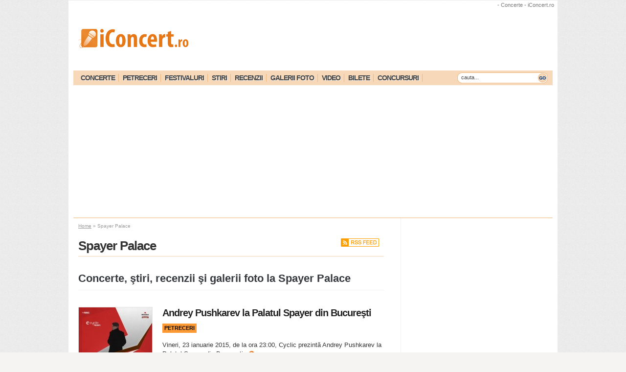

--- FILE ---
content_type: text/html; charset=UTF-8
request_url: https://www.iconcert.ro/locatie/spayer-palace
body_size: 16174
content:
<!DOCTYPE html PUBLIC "-//W3C//DTD XHTML 1.0 Transitional//EN"
"http://www.w3.org/TR/xhtml1/DTD/xhtml1-transitional.dtd">
<html xmlns="http://www.w3.org/1999/xhtml"
xmlns:og="http://ogp.me/ns#"
xmlns:fb="http://www.facebook.com/2008/fbml"
dir="ltr" lang="ro">
<head profile="http://gmpg.org/xfn/11"><meta http-equiv="Content-Type" content="text/html; charset=utf-8">
<title>- Concerte - iConcert.ro</title>
<meta http-equiv="pragma" content="no-cache" />
<meta http-equiv="cache-control" content="no-cache" />
<meta name="verification" content="f763ce7018b196cc5b1eb7c86f91b376" />
<meta name="google-site-verification" content="h3RYg1yjpBPqq-1LYZzGuElG6_A6r3vu01lg4SiKuIA" />
<meta property="fb:admins" content="80849003747"/>
<meta property="fb:app_id" content="159486870784435"/>
<meta name='profitshareid' content='b7a11049fb667c70d79e687abd6e649e' />
<meta property="fb:pages" content="80849003747" />
<link rel="alternate" type="application/rss+xml" title="RSS 2.0" href="https://www.iconcert.ro/feed" />
<link rel="alternate" type="text/xml" title="RSS .92" href="https://www.iconcert.ro/feed/rss" />
<link rel="alternate" type="application/atom+xml" title="Atom 0.3" href="https://www.iconcert.ro/feed/atom" />
<!--<link rel="icon" type="image/x-icon" href="https://www.iconcert.ro/wp-content/themes/iconcert/favicon.ico" />-->
<link rel="pingback" href="https://www.iconcert.ro/xmlrpc.php" />
<!-- <link rel="stylesheet" type="text/css" href="https://www.iconcert.ro/wp-content/themes/iconcert/style.css" /> -->
<link rel="stylesheet" type="text/css" href="//www.iconcert.ro/wp-content/cache/wpfc-minified/3089166x/hcigi.css" media="all"/>
<link rel="stylesheet" href="https://maxcdn.bootstrapcdn.com/font-awesome/4.5.0/css/font-awesome.min.css">
<meta name='robots' content='index, follow, max-image-preview:large, max-snippet:-1, max-video-preview:-1' />
<!-- Google tag (gtag.js) consent mode dataLayer added by Site Kit -->
<script type="29eefc32387535b3b76a7dec-text/javascript" id="google_gtagjs-js-consent-mode-data-layer">
/* <![CDATA[ */
window.dataLayer = window.dataLayer || [];function gtag(){dataLayer.push(arguments);}
gtag('consent', 'default', {"ad_personalization":"denied","ad_storage":"denied","ad_user_data":"denied","analytics_storage":"denied","functionality_storage":"denied","security_storage":"denied","personalization_storage":"denied","region":["AT","BE","BG","CH","CY","CZ","DE","DK","EE","ES","FI","FR","GB","GR","HR","HU","IE","IS","IT","LI","LT","LU","LV","MT","NL","NO","PL","PT","RO","SE","SI","SK"],"wait_for_update":500});
window._googlesitekitConsentCategoryMap = {"statistics":["analytics_storage"],"marketing":["ad_storage","ad_user_data","ad_personalization"],"functional":["functionality_storage","security_storage"],"preferences":["personalization_storage"]};
window._googlesitekitConsents = {"ad_personalization":"denied","ad_storage":"denied","ad_user_data":"denied","analytics_storage":"denied","functionality_storage":"denied","security_storage":"denied","personalization_storage":"denied","region":["AT","BE","BG","CH","CY","CZ","DE","DK","EE","ES","FI","FR","GB","GR","HR","HU","IE","IS","IT","LI","LT","LU","LV","MT","NL","NO","PL","PT","RO","SE","SI","SK"],"wait_for_update":500};
/* ]]> */
</script>
<!-- End Google tag (gtag.js) consent mode dataLayer added by Site Kit -->
<!-- This site is optimized with the Yoast SEO plugin v26.8 - https://yoast.com/product/yoast-seo-wordpress/ -->
<meta name="description" content="Concerte si petreceri , rezervari , adresa si harta, cum ajung la poze si bilete." />
<link rel="canonical" href="https://www.iconcert.ro/locatie/spayer-palace" />
<meta property="og:locale" content="ro_RO" />
<meta property="og:type" content="article" />
<meta property="og:title" content="- Concerte" />
<meta property="og:description" content="Concerte si petreceri , rezervari , adresa si harta, cum ajung la poze si bilete." />
<meta property="og:url" content="https://www.iconcert.ro/locatie/spayer-palace" />
<meta property="og:site_name" content="iConcert.ro" />
<meta property="og:image" content="https://static.iconcert.ro/2018/01/header-iconcert.jpg" />
<meta property="og:image:width" content="851" />
<meta property="og:image:height" content="315" />
<meta property="og:image:type" content="image/jpeg" />
<meta name="twitter:card" content="summary_large_image" />
<meta name="twitter:site" content="@iconcert" />
<script type="application/ld+json" class="yoast-schema-graph">{"@context":"https://schema.org","@graph":[{"@type":"CollectionPage","@id":"https://www.iconcert.ro/locatie/spayer-palace","url":"https://www.iconcert.ro/locatie/spayer-palace","name":"- Concerte","isPartOf":{"@id":"https://www.iconcert.ro/#website"},"primaryImageOfPage":{"@id":"https://www.iconcert.ro/locatie/spayer-palace#primaryimage"},"image":{"@id":"https://www.iconcert.ro/locatie/spayer-palace#primaryimage"},"thumbnailUrl":"https://static.iconcert.ro/2015/01/rsz_andrey-pushkarev-palatul-spayer-bucuresti.jpg","description":"Concerte si petreceri , rezervari , adresa si harta, cum ajung la poze si bilete.","breadcrumb":{"@id":"https://www.iconcert.ro/locatie/spayer-palace#breadcrumb"},"inLanguage":"ro-RO"},{"@type":"ImageObject","inLanguage":"ro-RO","@id":"https://www.iconcert.ro/locatie/spayer-palace#primaryimage","url":"https://static.iconcert.ro/2015/01/rsz_andrey-pushkarev-palatul-spayer-bucuresti.jpg","contentUrl":"https://static.iconcert.ro/2015/01/rsz_andrey-pushkarev-palatul-spayer-bucuresti.jpg","width":535,"height":750},{"@type":"BreadcrumbList","@id":"https://www.iconcert.ro/locatie/spayer-palace#breadcrumb","itemListElement":[{"@type":"ListItem","position":1,"name":"Home","item":"https://www.iconcert.ro/"},{"@type":"ListItem","position":2,"name":"Spayer Palace"}]},{"@type":"WebSite","@id":"https://www.iconcert.ro/#website","url":"https://www.iconcert.ro/","name":"iConcert.ro","description":"Toate concertele din Romania!","potentialAction":[{"@type":"SearchAction","target":{"@type":"EntryPoint","urlTemplate":"https://www.iconcert.ro/?s={search_term_string}"},"query-input":{"@type":"PropertyValueSpecification","valueRequired":true,"valueName":"search_term_string"}}],"inLanguage":"ro-RO"}]}</script>
<!-- / Yoast SEO plugin. -->
<link rel='dns-prefetch' href='//www.googletagmanager.com' />
<link rel="alternate" type="application/rss+xml" title="iConcert.ro &raquo; Flux Spayer Palace Locatii" href="https://www.iconcert.ro/locatie/spayer-palace/feed" />
<style id='wp-img-auto-sizes-contain-inline-css' type='text/css'>
img:is([sizes=auto i],[sizes^="auto," i]){contain-intrinsic-size:3000px 1500px}
/*# sourceURL=wp-img-auto-sizes-contain-inline-css */
</style>
<!-- <link rel='stylesheet' id='wp-block-library-css' href='https://www.iconcert.ro/wp-includes/css/dist/block-library/style.min.css?ver=6.9' type='text/css' media='all' /> -->
<link rel="stylesheet" type="text/css" href="//www.iconcert.ro/wp-content/cache/wpfc-minified/qw2oikmk/hcigi.css" media="all"/>
<style id='global-styles-inline-css' type='text/css'>
:root{--wp--preset--aspect-ratio--square: 1;--wp--preset--aspect-ratio--4-3: 4/3;--wp--preset--aspect-ratio--3-4: 3/4;--wp--preset--aspect-ratio--3-2: 3/2;--wp--preset--aspect-ratio--2-3: 2/3;--wp--preset--aspect-ratio--16-9: 16/9;--wp--preset--aspect-ratio--9-16: 9/16;--wp--preset--color--black: #000000;--wp--preset--color--cyan-bluish-gray: #abb8c3;--wp--preset--color--white: #ffffff;--wp--preset--color--pale-pink: #f78da7;--wp--preset--color--vivid-red: #cf2e2e;--wp--preset--color--luminous-vivid-orange: #ff6900;--wp--preset--color--luminous-vivid-amber: #fcb900;--wp--preset--color--light-green-cyan: #7bdcb5;--wp--preset--color--vivid-green-cyan: #00d084;--wp--preset--color--pale-cyan-blue: #8ed1fc;--wp--preset--color--vivid-cyan-blue: #0693e3;--wp--preset--color--vivid-purple: #9b51e0;--wp--preset--gradient--vivid-cyan-blue-to-vivid-purple: linear-gradient(135deg,rgb(6,147,227) 0%,rgb(155,81,224) 100%);--wp--preset--gradient--light-green-cyan-to-vivid-green-cyan: linear-gradient(135deg,rgb(122,220,180) 0%,rgb(0,208,130) 100%);--wp--preset--gradient--luminous-vivid-amber-to-luminous-vivid-orange: linear-gradient(135deg,rgb(252,185,0) 0%,rgb(255,105,0) 100%);--wp--preset--gradient--luminous-vivid-orange-to-vivid-red: linear-gradient(135deg,rgb(255,105,0) 0%,rgb(207,46,46) 100%);--wp--preset--gradient--very-light-gray-to-cyan-bluish-gray: linear-gradient(135deg,rgb(238,238,238) 0%,rgb(169,184,195) 100%);--wp--preset--gradient--cool-to-warm-spectrum: linear-gradient(135deg,rgb(74,234,220) 0%,rgb(151,120,209) 20%,rgb(207,42,186) 40%,rgb(238,44,130) 60%,rgb(251,105,98) 80%,rgb(254,248,76) 100%);--wp--preset--gradient--blush-light-purple: linear-gradient(135deg,rgb(255,206,236) 0%,rgb(152,150,240) 100%);--wp--preset--gradient--blush-bordeaux: linear-gradient(135deg,rgb(254,205,165) 0%,rgb(254,45,45) 50%,rgb(107,0,62) 100%);--wp--preset--gradient--luminous-dusk: linear-gradient(135deg,rgb(255,203,112) 0%,rgb(199,81,192) 50%,rgb(65,88,208) 100%);--wp--preset--gradient--pale-ocean: linear-gradient(135deg,rgb(255,245,203) 0%,rgb(182,227,212) 50%,rgb(51,167,181) 100%);--wp--preset--gradient--electric-grass: linear-gradient(135deg,rgb(202,248,128) 0%,rgb(113,206,126) 100%);--wp--preset--gradient--midnight: linear-gradient(135deg,rgb(2,3,129) 0%,rgb(40,116,252) 100%);--wp--preset--font-size--small: 13px;--wp--preset--font-size--medium: 20px;--wp--preset--font-size--large: 36px;--wp--preset--font-size--x-large: 42px;--wp--preset--spacing--20: 0.44rem;--wp--preset--spacing--30: 0.67rem;--wp--preset--spacing--40: 1rem;--wp--preset--spacing--50: 1.5rem;--wp--preset--spacing--60: 2.25rem;--wp--preset--spacing--70: 3.38rem;--wp--preset--spacing--80: 5.06rem;--wp--preset--shadow--natural: 6px 6px 9px rgba(0, 0, 0, 0.2);--wp--preset--shadow--deep: 12px 12px 50px rgba(0, 0, 0, 0.4);--wp--preset--shadow--sharp: 6px 6px 0px rgba(0, 0, 0, 0.2);--wp--preset--shadow--outlined: 6px 6px 0px -3px rgb(255, 255, 255), 6px 6px rgb(0, 0, 0);--wp--preset--shadow--crisp: 6px 6px 0px rgb(0, 0, 0);}:where(.is-layout-flex){gap: 0.5em;}:where(.is-layout-grid){gap: 0.5em;}body .is-layout-flex{display: flex;}.is-layout-flex{flex-wrap: wrap;align-items: center;}.is-layout-flex > :is(*, div){margin: 0;}body .is-layout-grid{display: grid;}.is-layout-grid > :is(*, div){margin: 0;}:where(.wp-block-columns.is-layout-flex){gap: 2em;}:where(.wp-block-columns.is-layout-grid){gap: 2em;}:where(.wp-block-post-template.is-layout-flex){gap: 1.25em;}:where(.wp-block-post-template.is-layout-grid){gap: 1.25em;}.has-black-color{color: var(--wp--preset--color--black) !important;}.has-cyan-bluish-gray-color{color: var(--wp--preset--color--cyan-bluish-gray) !important;}.has-white-color{color: var(--wp--preset--color--white) !important;}.has-pale-pink-color{color: var(--wp--preset--color--pale-pink) !important;}.has-vivid-red-color{color: var(--wp--preset--color--vivid-red) !important;}.has-luminous-vivid-orange-color{color: var(--wp--preset--color--luminous-vivid-orange) !important;}.has-luminous-vivid-amber-color{color: var(--wp--preset--color--luminous-vivid-amber) !important;}.has-light-green-cyan-color{color: var(--wp--preset--color--light-green-cyan) !important;}.has-vivid-green-cyan-color{color: var(--wp--preset--color--vivid-green-cyan) !important;}.has-pale-cyan-blue-color{color: var(--wp--preset--color--pale-cyan-blue) !important;}.has-vivid-cyan-blue-color{color: var(--wp--preset--color--vivid-cyan-blue) !important;}.has-vivid-purple-color{color: var(--wp--preset--color--vivid-purple) !important;}.has-black-background-color{background-color: var(--wp--preset--color--black) !important;}.has-cyan-bluish-gray-background-color{background-color: var(--wp--preset--color--cyan-bluish-gray) !important;}.has-white-background-color{background-color: var(--wp--preset--color--white) !important;}.has-pale-pink-background-color{background-color: var(--wp--preset--color--pale-pink) !important;}.has-vivid-red-background-color{background-color: var(--wp--preset--color--vivid-red) !important;}.has-luminous-vivid-orange-background-color{background-color: var(--wp--preset--color--luminous-vivid-orange) !important;}.has-luminous-vivid-amber-background-color{background-color: var(--wp--preset--color--luminous-vivid-amber) !important;}.has-light-green-cyan-background-color{background-color: var(--wp--preset--color--light-green-cyan) !important;}.has-vivid-green-cyan-background-color{background-color: var(--wp--preset--color--vivid-green-cyan) !important;}.has-pale-cyan-blue-background-color{background-color: var(--wp--preset--color--pale-cyan-blue) !important;}.has-vivid-cyan-blue-background-color{background-color: var(--wp--preset--color--vivid-cyan-blue) !important;}.has-vivid-purple-background-color{background-color: var(--wp--preset--color--vivid-purple) !important;}.has-black-border-color{border-color: var(--wp--preset--color--black) !important;}.has-cyan-bluish-gray-border-color{border-color: var(--wp--preset--color--cyan-bluish-gray) !important;}.has-white-border-color{border-color: var(--wp--preset--color--white) !important;}.has-pale-pink-border-color{border-color: var(--wp--preset--color--pale-pink) !important;}.has-vivid-red-border-color{border-color: var(--wp--preset--color--vivid-red) !important;}.has-luminous-vivid-orange-border-color{border-color: var(--wp--preset--color--luminous-vivid-orange) !important;}.has-luminous-vivid-amber-border-color{border-color: var(--wp--preset--color--luminous-vivid-amber) !important;}.has-light-green-cyan-border-color{border-color: var(--wp--preset--color--light-green-cyan) !important;}.has-vivid-green-cyan-border-color{border-color: var(--wp--preset--color--vivid-green-cyan) !important;}.has-pale-cyan-blue-border-color{border-color: var(--wp--preset--color--pale-cyan-blue) !important;}.has-vivid-cyan-blue-border-color{border-color: var(--wp--preset--color--vivid-cyan-blue) !important;}.has-vivid-purple-border-color{border-color: var(--wp--preset--color--vivid-purple) !important;}.has-vivid-cyan-blue-to-vivid-purple-gradient-background{background: var(--wp--preset--gradient--vivid-cyan-blue-to-vivid-purple) !important;}.has-light-green-cyan-to-vivid-green-cyan-gradient-background{background: var(--wp--preset--gradient--light-green-cyan-to-vivid-green-cyan) !important;}.has-luminous-vivid-amber-to-luminous-vivid-orange-gradient-background{background: var(--wp--preset--gradient--luminous-vivid-amber-to-luminous-vivid-orange) !important;}.has-luminous-vivid-orange-to-vivid-red-gradient-background{background: var(--wp--preset--gradient--luminous-vivid-orange-to-vivid-red) !important;}.has-very-light-gray-to-cyan-bluish-gray-gradient-background{background: var(--wp--preset--gradient--very-light-gray-to-cyan-bluish-gray) !important;}.has-cool-to-warm-spectrum-gradient-background{background: var(--wp--preset--gradient--cool-to-warm-spectrum) !important;}.has-blush-light-purple-gradient-background{background: var(--wp--preset--gradient--blush-light-purple) !important;}.has-blush-bordeaux-gradient-background{background: var(--wp--preset--gradient--blush-bordeaux) !important;}.has-luminous-dusk-gradient-background{background: var(--wp--preset--gradient--luminous-dusk) !important;}.has-pale-ocean-gradient-background{background: var(--wp--preset--gradient--pale-ocean) !important;}.has-electric-grass-gradient-background{background: var(--wp--preset--gradient--electric-grass) !important;}.has-midnight-gradient-background{background: var(--wp--preset--gradient--midnight) !important;}.has-small-font-size{font-size: var(--wp--preset--font-size--small) !important;}.has-medium-font-size{font-size: var(--wp--preset--font-size--medium) !important;}.has-large-font-size{font-size: var(--wp--preset--font-size--large) !important;}.has-x-large-font-size{font-size: var(--wp--preset--font-size--x-large) !important;}
/*# sourceURL=global-styles-inline-css */
</style>
<style id='classic-theme-styles-inline-css' type='text/css'>
/*! This file is auto-generated */
.wp-block-button__link{color:#fff;background-color:#32373c;border-radius:9999px;box-shadow:none;text-decoration:none;padding:calc(.667em + 2px) calc(1.333em + 2px);font-size:1.125em}.wp-block-file__button{background:#32373c;color:#fff;text-decoration:none}
/*# sourceURL=/wp-includes/css/classic-themes.min.css */
</style>
<!-- <link rel='stylesheet' id='photoswipe-lib-css' href='https://www.iconcert.ro/wp-content/plugins/photo-swipe/lib/photoswipe.css?ver=4.1.1.1' type='text/css' media='all' /> -->
<!-- <link rel='stylesheet' id='photoswipe-default-skin-css' href='https://www.iconcert.ro/wp-content/plugins/photo-swipe/lib/default-skin/default-skin.css?ver=4.1.1.1' type='text/css' media='all' /> -->
<!-- <link rel='stylesheet' id='surl-lasso-lite-css' href='https://www.iconcert.ro/wp-content/plugins/simple-urls/admin/assets/css/lasso-lite.css?ver=1768922329' type='text/css' media='all' /> -->
<link rel="stylesheet" type="text/css" href="//www.iconcert.ro/wp-content/cache/wpfc-minified/m91idaix/hcigi.css" media="all"/>
<script src='//www.iconcert.ro/wp-content/cache/wpfc-minified/lywibzqc/hcigi.js' type="29eefc32387535b3b76a7dec-text/javascript"></script>
<!-- <script type="text/javascript" src="https://www.iconcert.ro/wp-content/plugins/photo-swipe/lib/photoswipe.min.js?ver=4.1.1.1" id="photoswipe-lib-js"></script> -->
<!-- <script type="text/javascript" src="https://www.iconcert.ro/wp-content/plugins/photo-swipe/lib/photoswipe-ui-default.min.js?ver=4.1.1.1" id="photoswipe-ui-default-js"></script> -->
<!-- <script type="text/javascript" src="https://www.iconcert.ro/wp-includes/js/jquery/jquery.min.js?ver=3.7.1" id="jquery-core-js"></script> -->
<!-- <script type="text/javascript" src="https://www.iconcert.ro/wp-includes/js/jquery/jquery-migrate.min.js?ver=3.4.1" id="jquery-migrate-js"></script> -->
<!-- <script type="text/javascript" src="https://www.iconcert.ro/wp-content/plugins/photo-swipe/js/photoswipe.js?ver=4.1.1.1" id="photoswipe-js"></script> -->
<!-- <script type="text/javascript" src="https://www.iconcert.ro/wp-content/plugins/related-posts-thumbnails/assets/js/front.min.js?ver=4.3.1" id="rpt_front_style-js"></script> -->
<!-- <script type="text/javascript" src="https://www.iconcert.ro/wp-content/plugins/related-posts-thumbnails/assets/js/lazy-load.js?ver=4.3.1" id="rpt-lazy-load-js"></script> -->
<!-- Google tag (gtag.js) snippet added by Site Kit -->
<!-- Google Analytics snippet added by Site Kit -->
<script type="29eefc32387535b3b76a7dec-text/javascript" src="https://www.googletagmanager.com/gtag/js?id=GT-K46PL89" id="google_gtagjs-js" async></script>
<script type="29eefc32387535b3b76a7dec-text/javascript" id="google_gtagjs-js-after">
/* <![CDATA[ */
window.dataLayer = window.dataLayer || [];function gtag(){dataLayer.push(arguments);}
gtag("set","linker",{"domains":["www.iconcert.ro"]});
gtag("js", new Date());
gtag("set", "developer_id.dZTNiMT", true);
gtag("config", "GT-K46PL89");
//# sourceURL=google_gtagjs-js-after
/* ]]> */
</script>
<link rel="https://api.w.org/" href="https://www.iconcert.ro/wp-json/" /><link rel="EditURI" type="application/rsd+xml" title="RSD" href="https://www.iconcert.ro/xmlrpc.php?rsd" />
<meta name="generator" content="WordPress 6.9" />
<meta name="generator" content="Site Kit by Google 1.170.0" /><!-- InMobi Choice. Consent Manager Tag v3.0 (for TCF 2.2) -->
<script type="29eefc32387535b3b76a7dec-text/javascript" async=true>
(function() {
var host = 'www.iconcert.ro';
var element = document.createElement('script');
var firstScript = document.getElementsByTagName('script')[0];
var url = 'https://cmp.inmobi.com'
.concat('/choice/', 'zyFYY-xMyfwB2', '/', host, '/choice.js?tag_version=V3');
var uspTries = 0;
var uspTriesLimit = 3;
element.async = true;
element.type = 'text/javascript';
element.src = url;
firstScript.parentNode.insertBefore(element, firstScript);
function makeStub() {
var TCF_LOCATOR_NAME = '__tcfapiLocator';
var queue = [];
var win = window;
var cmpFrame;
function addFrame() {
var doc = win.document;
var otherCMP = !!(win.frames[TCF_LOCATOR_NAME]);
if (!otherCMP) {
if (doc.body) {
var iframe = doc.createElement('iframe');
iframe.style.cssText = 'display:none';
iframe.name = TCF_LOCATOR_NAME;
doc.body.appendChild(iframe);
} else {
setTimeout(addFrame, 5);
}
}
return !otherCMP;
}
function tcfAPIHandler() {
var gdprApplies;
var args = arguments;
if (!args.length) {
return queue;
} else if (args[0] === 'setGdprApplies') {
if (
args.length > 3 &&
args[2] === 2 &&
typeof args[3] === 'boolean'
) {
gdprApplies = args[3];
if (typeof args[2] === 'function') {
args[2]('set', true);
}
}
} else if (args[0] === 'ping') {
var retr = {
gdprApplies: gdprApplies,
cmpLoaded: false,
cmpStatus: 'stub'
};
if (typeof args[2] === 'function') {
args[2](retr);
}
} else {
if(args[0] === 'init' && typeof args[3] === 'object') {
args[3] = Object.assign(args[3], { tag_version: 'V3' });
}
queue.push(args);
}
}
function postMessageEventHandler(event) {
var msgIsString = typeof event.data === 'string';
var json = {};
try {
if (msgIsString) {
json = JSON.parse(event.data);
} else {
json = event.data;
}
} catch (ignore) {}
var payload = json.__tcfapiCall;
if (payload) {
window.__tcfapi(
payload.command,
payload.version,
function(retValue, success) {
var returnMsg = {
__tcfapiReturn: {
returnValue: retValue,
success: success,
callId: payload.callId
}
};
if (msgIsString) {
returnMsg = JSON.stringify(returnMsg);
}
if (event && event.source && event.source.postMessage) {
event.source.postMessage(returnMsg, '*');
}
},
payload.parameter
);
}
}
while (win) {
try {
if (win.frames[TCF_LOCATOR_NAME]) {
cmpFrame = win;
break;
}
} catch (ignore) {}
if (win === window.top) {
break;
}
win = win.parent;
}
if (!cmpFrame) {
addFrame();
win.__tcfapi = tcfAPIHandler;
win.addEventListener('message', postMessageEventHandler, false);
}
};
makeStub();
var uspStubFunction = function() {
var arg = arguments;
if (typeof window.__uspapi !== uspStubFunction) {
setTimeout(function() {
if (typeof window.__uspapi !== 'undefined') {
window.__uspapi.apply(window.__uspapi, arg);
}
}, 500);
}
};
var checkIfUspIsReady = function() {
uspTries++;
if (window.__uspapi === uspStubFunction && uspTries < uspTriesLimit) {
console.warn('USP is not accessible');
} else {
clearInterval(uspInterval);
}
};
if (typeof window.__uspapi === 'undefined') {
window.__uspapi = uspStubFunction;
var uspInterval = setInterval(checkIfUspIsReady, 6000);
}
})();
</script>
<!-- End InMobi Choice. Consent Manager Tag v3.0 (for TCF 2.2) -->
<script data-ad-client="ca-pub-3523794032902193" async src="https://pagead2.googlesyndication.com/pagead/js/adsbygoogle.js" type="29eefc32387535b3b76a7dec-text/javascript"></script>
<script async='async' src='https://www.googletagservices.com/tag/js/gpt.js' type="29eefc32387535b3b76a7dec-text/javascript"></script>
<script type="29eefc32387535b3b76a7dec-text/javascript">
var googletag = googletag || {};
googletag.cmd = googletag.cmd || [];
</script>
<script type="29eefc32387535b3b76a7dec-text/javascript">
googletag.cmd.push(function() {
/*googletag.defineSlot('/2214211/iConcert_1000x120', [1000, 120], 'div-gpt-ad-1477314082840-0').addService(googletag.pubads());*/
/*googletag.defineSlot('/2214211/iConcert_120x600left', [120, 600], 'div-gpt-ad-1477314082840-1').addService(googletag.pubads());*/
/*googletag.defineSlot('/2214211/iConcert_120x600right', [120, 600], 'div-gpt-ad-1477314082840-2').addService(googletag.pubads());*/
/*googletag.defineSlot('/2214211/iConcert_125x125', [125, 125], 'div-gpt-ad-1477314082840-3').addService(googletag.pubads());*/
/*googletag.defineSlot('/2214211/iConcert_160x600', [160, 600], 'div-gpt-ad-1477314082840-4').addService(googletag.pubads());*/
googletag.defineSlot('/2214211/iConcert_1x1', [1, 1], 'div-gpt-ad-1477314082840-5').addService(googletag.pubads());
googletag.defineSlot('/2214211/iConcert_300x250', [300, 250], 'div-gpt-ad-1477314082840-6').addService(googletag.pubads());
googletag.defineSlot('/2214211/iConcert_300x250_2', [300, 250], 'div-gpt-ad-1477314082840-7').addService(googletag.pubads());
googletag.defineSlot('/2214211/iConcert_300x250_3', [300, 250], 'div-gpt-ad-1477314082840-8').addService(googletag.pubads());
googletag.defineSlot('/2214211/iConcert_300x250_mobile', [300, 250], 'div-gpt-ad-1477314082840-9').addService(googletag.pubads());
googletag.defineSlot('/2214211/iConcert_300x600', [300, 600], 'div-gpt-ad-1477314082840-10').addService(googletag.pubads());
/*googletag.defineSlot('/2214211/iConcert_468x60_center', [468, 60], 'div-gpt-ad-1477314082840-11').addService(googletag.pubads());
googletag.defineSlot('/2214211/iConcert_468x60_jos', [468, 60], 'div-gpt-ad-1477314082840-12').addService(googletag.pubads());
googletag.defineSlot('/2214211/iConcert_468x60_sus', [468, 60], 'div-gpt-ad-1477314082840-13').addService(googletag.pubads());*/
/*googletag.defineSlot('/2214211/iConcert_500x100', [500, 100], 'div-gpt-ad-1477314082840-14').addService(googletag.pubads());*/
/*googletag.defineSlot('/2214211/iConcert_728x90_jos', [728, 90], 'div-gpt-ad-1477314082840-15').addService(googletag.pubads());*/
googletag.defineSlot('/2214211/iConcert_728x90_top', [728, 90], 'div-gpt-ad-1477314082840-16').addService(googletag.pubads());
googletag.defineSlot('/2214211/iConcert_970x60', [970, 60], 'div-gpt-ad-1477314082840-17').addService(googletag.pubads());
/*googletag.defineSlot('/2214211/iConcert_980_200', [980, 200], 'div-gpt-ad-1477314082840-18').addService(googletag.pubads());*/
googletag.defineSlot('/2214211/iConcert_980x250', [980, 250], 'div-gpt-ad-1477314082840-19').addService(googletag.pubads());
googletag.defineSlot('/2214211/iConcert_980x250_jos', [980, 250], 'div-gpt-ad-1477314082840-20').addService(googletag.pubads());
// googletag.defineSlot('/2214211/iConcert_300_smart', [300, 400], 'div-gpt-ad-1512730956266-0').addService(googletag.pubads());
googletag.defineSlot('/2214211/iConcert_625x400_intext', [625, 400], 'div-gpt-ad-1533221515195-21').addService(googletag.pubads());
googletag.pubads().enableSingleRequest();
googletag.pubads().collapseEmptyDivs();
googletag.enableServices();
});
</script>
<!-- /2214211/iConcert_1x1 -->
<div id='div-gpt-ad-1477314082840-5'style='height:1px; width:1px;'>
<script type="29eefc32387535b3b76a7dec-text/javascript">
googletag.cmd.push(function() { googletag.display('div-gpt-ad-1477314082840-5'); });
</script>
</div>
<script async src="//pagead2.googlesyndication.com/pagead/js/adsbygoogle.js" type="29eefc32387535b3b76a7dec-text/javascript"></script>
<script type="29eefc32387535b3b76a7dec-text/javascript">
(adsbygoogle = window.adsbygoogle || []).push({
google_ad_client: "ca-pub-4394210962312884",
enable_page_level_ads: true
});
</script><style>:root {
--lazy-loader-animation-duration: 300ms;
}
.lazyload {
display: block;
}
.lazyload,
.lazyloading {
opacity: 0;
}
.lazyloaded {
opacity: 1;
transition: opacity 300ms;
transition: opacity var(--lazy-loader-animation-duration);
}</style><noscript><style>.lazyload { display: none; } .lazyload[class*="lazy-loader-background-element-"] { display: block; opacity: 1; }</style></noscript>        <style>
#related_posts_thumbnails li {
border-right: 1px solid #FFFFFF;
background-color: #FFFFFF            }
#related_posts_thumbnails li:hover {
background-color: #EEEEEF;
}
.relpost_content {
font-size: 11px;
color: #333333;
}
.relpost-block-single {
background-color: #FFFFFF;
border-right: 1px solid #FFFFFF;
border-left: 1px solid #FFFFFF;
margin-right: -1px;
}
.relpost-block-single:hover {
background-color: #EEEEEF;
}
</style>
<style type="text/css">
:root{
--lasso-main: black !important;
--lasso-title: black !important;
--lasso-button: #22BAA0 !important;
--lasso-secondary-button: #22BAA0 !important;
--lasso-button-text: white !important;
--lasso-background: white !important;
--lasso-pros: #22BAA0 !important;
--lasso-cons: #E06470 !important;
}
</style>
<script type="29eefc32387535b3b76a7dec-text/javascript">
// Notice how this gets configured before we load Font Awesome
window.FontAwesomeConfig = { autoReplaceSvg: false }
</script>
<meta name="tec-api-version" content="v1"><meta name="tec-api-origin" content="https://www.iconcert.ro"><link rel="alternate" href="https://www.iconcert.ro/wp-json/tribe/events/v1/" /><link rel="shortcut icon" type="image/x-icon" href="https://www.iconcert.ro/wp-content/themes/iconcert/images/favicon.ico" />
<!-- Google AdSense meta tags added by Site Kit -->
<meta name="google-adsense-platform-account" content="ca-host-pub-2644536267352236">
<meta name="google-adsense-platform-domain" content="sitekit.withgoogle.com">
<!-- End Google AdSense meta tags added by Site Kit -->
<!-- Google Tag Manager -->
<script type="29eefc32387535b3b76a7dec-text/javascript">(function(w,d,s,l,i){w[l]=w[l]||[];w[l].push({'gtm.start':
new Date().getTime(),event:'gtm.js'});var f=d.getElementsByTagName(s)[0],
j=d.createElement(s),dl=l!='dataLayer'?'&l='+l:'';j.async=true;j.src=
'https://www.googletagmanager.com/gtm.js?id='+i+dl;f.parentNode.insertBefore(j,f);
})(window,document,'script','dataLayer','GTM-WK6JX2');</script>
<!-- End Google Tag Manager -->
<script type="29eefc32387535b3b76a7dec-text/javascript"> window.google_analytics_uacct = "UA-564654-22"; </script>
<script type="29eefc32387535b3b76a7dec-text/javascript" src="https://ajax.googleapis.com/ajax/libs/jquery/2.1.3/jquery.min.js"></script>
<script type="29eefc32387535b3b76a7dec-text/javascript" src="https://ajax.googleapis.com/ajax/libs/jqueryui/1.8.2/jquery-ui.min.js"></script>
<script src='//www.iconcert.ro/wp-content/cache/wpfc-minified/m9lu5l9w/hcigi.js' type="29eefc32387535b3b76a7dec-text/javascript"></script>
<!-- <script type="text/javascript" src="https://www.iconcert.ro/wp-content/themes/iconcert/js/jquery.carouFredSel-5.6.4-packed.js"></script> -->
<script async src="//twpasol.com/c/iconcert.js" type="29eefc32387535b3b76a7dec-text/javascript"></script>
<!-- <script>
document.body.onclick = function(e) {
if (e.target === document.body) {
window.open("http://core1.adunity.com/click?spgid=0&__x1ts=&uhad=[uhad]&xcrid=739497&pub=382594055637429&site=382594055637429.ron_white_media&pagecat=382594055637429./0/&zone=382594055637429.TrackZone&size=0x0&sclickurl=https%3A%2F%2Fbit.ly%2F2tRXC4g" , "_blank")
}
}
</script> -->
<!-- <style>
body { background: url('/images/campaign/honda_full.jpg') no-repeat top #e1e1e1; cursor: pointer; background-attachment: fixed;}
body, html { width: 100%; height: 100%; }
body * { cursor: default; }
</style> -->
<style>
#offer_bar {
background: #f5893a;
font: 400 18px 'Lato', sans-serif;
text-transform: uppercase;
color: #010101;
padding: 15px 0;
}
#offer_bar .wrapper{ position: relative; text-transform: uppercase;}
#offer_bar strong {
font-weight: 700;
}
#offer_bar .spacer {
display: inline-block;
margin: 0 30px;
}
#offer_bar em {
font-weight: 700;
font-style: normal;
color: #fff;
}
#offer_bar #counter {
margin-left: 40px;
position: relative;
}
#offer_bar #counter:before{
content: "";
position: absolute;
vertical-align: middle;
width:19px;
height: 19px;
top: 3px;
left: -25px;
background: url('/images/ssmg/icclocksmall.png') no-repeat center 0;
}
.btn-white {
background: #fff;
text-decoration: none;
font: 700 13px 'Lato', sans-serif;
display: inline-block;
padding: 5px 25px;
border-radius: 25px;
color: #f38844;
}
.btn-white:hover {
color:#000;
}
.wrapper {
margin: 0 auto;
width: 980px;
}
#offer_bar .ic-close {
position: absolute;
top: 4px;
right: 0;
display: inline-block;
width: 17px;
height: 17px;
font-family: "FontAwesome"; font-weight: 900; content: "\f00d";
/* background: url('/images/ssmg/icclosesmall.png') no-repeat center 0; */
cursor: pointer;
}
@media only screen and (min-width: 320px) and (max-width: 1000px)
{
#offer_bar {display:none;}
}
</style>
<script type="29eefc32387535b3b76a7dec-text/javascript">
function closeDiv() {
document.getElementById("offer_bar").style.display = "none";
}
</script>
<!-- // -->
</head>
<body>
<!-- Google Tag Manager (noscript) -->
<noscript><iframe src="https://www.googletagmanager.com/ns.html?id=GTM-WK6JX2"
height="0" width="0" style="display:none;visibility:hidden"></iframe></noscript>
<!-- End Google Tag Manager (noscript) -->
<!--    <div style="margin: 0 auto; position: relative; width: 1000px;">
<div style="position:relative;left:50%;margin-left:-500px;width:1000px;">
<script type='text/javascript'>
GA_googleFillSlot("iConcert_1000x120");
</script>
</div>
<div style="position:absolute;left:-120px;top:0px;">
<script type='text/javascript'>
GA_googleFillSlot("iConcert_120x600left");
</script>
</div>
<div style="position:absolute;left:50%;margin-left:500px;top:0px;z-index: 0;">
<script type='text/javascript'>
GA_googleFillSlot("iConcert_120x600right");
</script>
</div>
</div>-->
<!--    				<div style="margin: 0 auto; position: relative; width: 1000px;">
<div style="position:relative;left:50%;margin-left:-500px;width:1000px;">
</div>
<div style="position:absolute;left:-168px;top:8px;">
</div>
<div style="position:absolute;left:50%;margin-left:500px;padding-left:8px;top:8px;z-index: 0;">
</div>
</div>-->
<!--<div id="offer_bar">
<div class="wrapper">
<em>Ticket alert!</em>
<span class="spacer">
<strong>Bon Jovi revine în concert în România!</strong>
</span>
<span class="spacer" id="counter"></span>
<a class="btn-white" href="https://www.iconcert.ro/go/bilete-bon-jovi-piata-constitutiei-bucuresti-2019-eventim/" target="_blank" onclick="ga('send', 'event', 'ticketalert', 'click', 'https://www.iconcert.ro/go/bilete-bon-jovi-piata-constitutiei-bucuresti-2019-eventim/');">cumpara bilete</a>
<i class="fa fa-times-circle ic-close" onclick="closeDiv();"></i>
</div>
</div>
-->
<div id="page">
<div id="container">
<!-- START Header -->
<div class="HBG">
<div style="padding:3px; font-family:arial; font-size:11px; width:980px; text-align:right; color:#777; border-bottom:0px solid #efefef; margin-bottom:5px;" align="center" class="TopCautari">
- Concerte - iConcert.ro</div>
<div class="Header3">
<div style="float:left;"><a href="/" title="iConcert.ro - Toate concertele din Romania!"><img src="https://www.iconcert.ro/wp-content/themes/iconcert/images/logo-iconcert.png" width="245" height="90" style="border:0px solid #CCC;"></a></div>
<div style="float:right; width:728px; height:90px; border:0px solid #CCC; padding-top:0px;">
<!-- /2214211/iConcert_728x90_top -->
<div id='div-gpt-ad-1477314082840-16' style='height:90px; width:728px;'>
<script type="29eefc32387535b3b76a7dec-text/javascript">
googletag.cmd.push(function() { googletag.display('div-gpt-ad-1477314082840-16'); });
</script>
</div>
</div>
</div>
<div class="SUBH">
<div class="Menu">
<ul>
<!--<li><a href="/" title="iConcert.ro - Toate concertele din Romania!"><span>Home</span></a></li>-->
<li><a href="/concerte/" title="Concerte"><span>Concerte</span></a></li>
<li><a href="/club-party/" title="Club Party - Petreceri"><span>Petreceri</span></a></li>
<li><a href="/festivaluri/" title="Festivaluri"><span>Festivaluri</span></a></li>
<li><a href="/stiri/" title="Stiri Concerte"><span>Stiri</span></a></li>
<li><a href="/recenzii/" title="Recenzii concerte"><span>Recenzii</span></a></li>
<li><a href="/galerie-foto/" title="Poze concerte"><span>Galerii foto</span></a></li>
<li><a href="/video/" title="Video - Filmari concerte"><span>Video</span></a></li>
<li><a href="/bilete/" title="Cumpara bilete la concerte"><span>Bilete</span></a></li>
<li><a href="/concursuri/" title="Concursuri - Castiga invitatii"><span>Concursuri</span></a></li>
</ul>
</div>
<div class="Search">
<form method="get" id="searchform" action="/">
<div><input type="text" name="s" id="s" class="keyword" value="cauta..." onfocus="if (!window.__cfRLUnblockHandlers) return false; if (this.value == 'cauta...') {this.value=''}" onblur="if (!window.__cfRLUnblockHandlers) return false; if (this.value == '') {this.value='cauta...'}" data-cf-modified-29eefc32387535b3b76a7dec-="" />
<div class="bt">
<input name="submit" type="image" id="searchsubmit" class="search" title="Cauta" src="https://www.iconcert.ro/wp-content/themes/iconcert/images/ButtonTransparent.png" alt="Cauta" />
</div>
</div>
</form>
</div>
<div style="border:0px solid #CCC; float:left;">
</div>
<!-- END Header -->
<div style="float:left; padding:10px 0px 10px 0px;">
<!-- /2214211/iConcert_980_200 -->
<!--<div id='div-gpt-ad-1477314082840-18' style='height:200px; width:980px;'>
<script>
googletag.cmd.push(function() { googletag.display('div-gpt-ad-1477314082840-18'); });
</script>
</div>-->
<!-- /2214211/iConcert_980x250 -->
<div id='div-gpt-ad-1477314082840-19' style='height:250px; width:980px;'>
<script type="29eefc32387535b3b76a7dec-text/javascript">
googletag.cmd.push(function() { googletag.display('div-gpt-ad-1477314082840-19'); });
</script>
</div>
</div>
</div>
</div>
<!-- <div style="float:left;> -->
<!-- Container -->
<div class="CONBG">
<div class="CON">
<!-- Start SC -->
<div class="SC">
<p class="browse">
<a href="https://www.iconcert.ro">Home</a> &raquo; <span class="current">Spayer Palace</span>
</p>
<h1 class="pagetitle" style="width: 625px; margin-left: 10px;">Spayer Palace
<div style="text-align:right; margin-right:10px; float:right; padding:0px;"><a href="/locatie/spayer-palace/feed" rel="nofollow" /><img src="https://www.iconcert.ro/wp-content/themes/iconcert/images/rss.gif" align="absmiddle"></a></div>
</h1>
<div style="float: left; margin-bottom: 15px; font-size: 13px; width: 625px; margin-left: 10px;"> </div>
<h2 style="width: 625px; margin-left: 10px; border-bottom:1px solid #efefef; padding-bottom: 10px; font-size: 22px;">Concerte, ştiri, recenzii şi galerii foto la Spayer Palace</h2>
<div style="width:649px; float:left; padding:0px 0px 20px 0px; margin-right:20px;">
<div class="PostList vevent" id="post-197237" style="width:629px;">
<div style="float:left; padding:0px 10px 0px 0px;">
<a title="Andrey Pushkarev la Palatul Spayer din Bucureşti" href="https://www.iconcert.ro/andrey-pushkarev-palatul-spayer-bucuresti.html">
<noscript><img width="150" height="215" src="https://static.iconcert.ro/2015/01/rsz_andrey-pushkarev-palatul-spayer-bucuresti-150x215.jpg" class="photo wp-post-image" alt="Andrey Pushkarev la Palatul Spayer din Bucureşti" style="border: 1px solid rgba(0, 0, 0, .1);" title="Andrey Pushkarev la Palatul Spayer din Bucureşti" decoding="async"></noscript><img width="150" height="215" src="data:image/svg+xml,%3Csvg%20xmlns%3D%22http%3A%2F%2Fwww.w3.org%2F2000%2Fsvg%22%20viewBox%3D%220%200%20150%20215%22%3E%3C%2Fsvg%3E" class="photo wp-post-image lazyload" alt="Andrey Pushkarev la Palatul Spayer din Bucureşti" style="border: 1px solid rgba(0, 0, 0, .1);" title="Andrey Pushkarev la Palatul Spayer din Bucureşti" decoding="async" data-src="https://static.iconcert.ro/2015/01/rsz_andrey-pushkarev-palatul-spayer-bucuresti-150x215.jpg">
</a>
</div>
<div style="width:457px; float:right;">
<h2 class="h2title2 summary" style="margin-top:0px; margin-bottom:5px; color:#000;"><a title="Andrey Pushkarev la Palatul Spayer din Bucureşti" href="https://www.iconcert.ro/andrey-pushkarev-palatul-spayer-bucuresti.html" rel="bookmark" class="url summary">Andrey Pushkarev la Palatul Spayer din Bucureşti</a></h2>
<div class="PostDet"><div class="cat category"><a href="https://www.iconcert.ro/club-party" title="Petreceri">Petreceri</a></div> <br /></div>
<div class="PostContent2 description" style="padding-top:10px;">Vineri, 23 ianuarie 2015, de la ora 23:00, Cyclic prezintă Andrey Pushkarev la Palatul Spayer din Bucureşti.
&nbsp;<a href='https://www.iconcert.ro/andrey-pushkarev-palatul-spayer-bucuresti.html' title="citeste mai mult"><i class="fa fa-chevron-circle-right" aria-hidden="true"></i></a></div>
<div class="clearer"></div>
<div class="Tags" style="border-top:0px solid #efefef; margin-top:20px; float:left;">
<span class="dtstart"><span class="value-title" title="2015-01-23"></span></span><span class="dtend"><span class="value-title" title="2015-01-23"></span></span>
<img src="https://www.iconcert.ro/wp-content/themes/iconcert/images/cicon.png" align="bottom" />
23 Jan 2015
&nbsp;&nbsp;&nbsp;
<img src="https://www.iconcert.ro/wp-content/themes/iconcert/images/licon.png" align="bottom" />
<!--<span class="summary"><a href="" class="url summary"></a></span>-->
<span class="location">
<a href="https://www.iconcert.ro/locatie/spayer-palace" rel="tag">Spayer Palace</a>, <a href="https://www.iconcert.ro/oras/bucuresti" rel="tag">Bucureşti</a>
</span>
</div>
</div>
</div>
<div class="PostList vevent" id="post-177830" style="width:629px;">
<div style="float:left; padding:0px 10px 0px 0px;">
<a title="Halloween Ball at the Palace la Palatul Spayer din Bucureşti" href="https://www.iconcert.ro/halloween-ball-at-the-palace-palatul-spayer-bucuresti.html">
<noscript><img width="150" height="215" src="https://static.iconcert.ro/2013/10/Cloud-Riders-pres-Halloween-Ball-at-the-Palace-150x215.jpg" class="photo wp-post-image" alt="Halloween Ball at the Palace la Palatul Spayer din Bucureşti" style="border: 1px solid rgba(0, 0, 0, .1);" title="Halloween Ball at the Palace la Palatul Spayer din Bucureşti" decoding="async"></noscript><img width="150" height="215" src="data:image/svg+xml,%3Csvg%20xmlns%3D%22http%3A%2F%2Fwww.w3.org%2F2000%2Fsvg%22%20viewBox%3D%220%200%20150%20215%22%3E%3C%2Fsvg%3E" class="photo wp-post-image lazyload" alt="Halloween Ball at the Palace la Palatul Spayer din Bucureşti" style="border: 1px solid rgba(0, 0, 0, .1);" title="Halloween Ball at the Palace la Palatul Spayer din Bucureşti" decoding="async" data-src="https://static.iconcert.ro/2013/10/Cloud-Riders-pres-Halloween-Ball-at-the-Palace-150x215.jpg">
</a>
</div>
<div style="width:457px; float:right;">
<h2 class="h2title2 summary" style="margin-top:0px; margin-bottom:5px; color:#000;"><a title="Halloween Ball at the Palace la Palatul Spayer din Bucureşti" href="https://www.iconcert.ro/halloween-ball-at-the-palace-palatul-spayer-bucuresti.html" rel="bookmark" class="url summary">Halloween Ball at the Palace la Palatul Spayer din Bucureşti</a></h2>
<div class="PostDet"><div class="cat category"><a href="https://www.iconcert.ro/club-party" title="Petreceri">Petreceri</a></div> <br /></div>
<div class="PostContent2 description" style="padding-top:10px;">Joi, 31 octombrie 2013, de la ora 22:00, Cloud Riders te invită la cea mai înfricoşătoare noapte din an, într-un cadru regal, misterios şi extravagant.
&nbsp;<a href='https://www.iconcert.ro/halloween-ball-at-the-palace-palatul-spayer-bucuresti.html' title="citeste mai mult"><i class="fa fa-chevron-circle-right" aria-hidden="true"></i></a></div>
<div class="clearer"></div>
<div class="Tags" style="border-top:0px solid #efefef; margin-top:20px; float:left;">
<span class="dtstart"><span class="value-title" title="2013-10-31"></span></span><span class="dtend"><span class="value-title" title="2013-10-31"></span></span>
<img src="https://www.iconcert.ro/wp-content/themes/iconcert/images/cicon.png" align="bottom" />
31 Oct 2013
&nbsp;&nbsp;&nbsp;
<img src="https://www.iconcert.ro/wp-content/themes/iconcert/images/licon.png" align="bottom" />
<!--<span class="summary"><a href="" class="url summary"></a></span>-->
<span class="location">
<a href="https://www.iconcert.ro/locatie/spayer-palace" rel="tag">Spayer Palace</a>, <a href="https://www.iconcert.ro/oras/bucuresti" rel="tag">Bucureşti</a>
</span>
</div>
</div>
</div>
<div style="float:left; width:625px; border-bottom:1px solid #efefef; padding:0px 0px 10px 0px; margin:10px 0px 10px 10px;" align="center">
<!-- /2214211/iConcert_468x60_center -->
<div id='div-gpt-ad-1477314082840-11' style='height:60px; width:468px;'>
<script type="29eefc32387535b3b76a7dec-text/javascript">
googletag.cmd.push(function() { googletag.display('div-gpt-ad-1477314082840-11'); });
</script>
</div>
</div>
<div class="PostList vevent" id="post-148145" style="width:629px;">
<div style="float:left; padding:0px 10px 0px 0px;">
<a title="Charity Party în Spayer Palace din Bucureşti" href="https://www.iconcert.ro/charity-party-spayer-palace-bucuresti.html">
<noscript><img width="150" height="215" src="https://static.iconcert.ro/2012/12/pulovar-150x215.jpeg" class="photo wp-post-image" alt="Charity Party în Spayer Palace din Bucureşti" style="border: 1px solid rgba(0, 0, 0, .1);" title="Charity Party în Spayer Palace din Bucureşti" decoding="async"></noscript><img width="150" height="215" src="data:image/svg+xml,%3Csvg%20xmlns%3D%22http%3A%2F%2Fwww.w3.org%2F2000%2Fsvg%22%20viewBox%3D%220%200%20150%20215%22%3E%3C%2Fsvg%3E" class="photo wp-post-image lazyload" alt="Charity Party în Spayer Palace din Bucureşti" style="border: 1px solid rgba(0, 0, 0, .1);" title="Charity Party în Spayer Palace din Bucureşti" decoding="async" data-src="https://static.iconcert.ro/2012/12/pulovar-150x215.jpeg">
</a>
</div>
<div style="width:457px; float:right;">
<h2 class="h2title2 summary" style="margin-top:0px; margin-bottom:5px; color:#000;"><a title="Charity Party în Spayer Palace din Bucureşti" href="https://www.iconcert.ro/charity-party-spayer-palace-bucuresti.html" rel="bookmark" class="url summary">Charity Party în Spayer Palace din Bucureşti</a></h2>
<div class="PostDet"><div class="cat category"><a href="https://www.iconcert.ro/club-party" title="Petreceri">Petreceri</a></div> <br /></div>
<div class="PostContent2 description" style="padding-top:10px;">Vineri, 14 decembrie 2012, începând cu ora 22:00, Spayer Palace din Bucureşti vă aşteaptă  la Charity Party unde line up-ul este format din Rotopercutor, VRT, Heion, Charlie Boy şi That Couch Funk Collective. Visuals: Videopion.
&nbsp;<a href='https://www.iconcert.ro/charity-party-spayer-palace-bucuresti.html' title="citeste mai mult"><i class="fa fa-chevron-circle-right" aria-hidden="true"></i></a></div>
<div class="clearer"></div>
<div class="Tags" style="border-top:0px solid #efefef; margin-top:20px; float:left;">
<span class="dtstart"><span class="value-title" title="2012-12-14"></span></span><span class="dtend"><span class="value-title" title="2012-12-14"></span></span>
<img src="https://www.iconcert.ro/wp-content/themes/iconcert/images/cicon.png" align="bottom" />
14 Dec 2012
&nbsp;&nbsp;&nbsp;
<img src="https://www.iconcert.ro/wp-content/themes/iconcert/images/licon.png" align="bottom" />
<!--<span class="summary"><a href="" class="url summary"></a></span>-->
<span class="location">
<a href="https://www.iconcert.ro/locatie/spayer-palace" rel="tag">Spayer Palace</a>, <a href="https://www.iconcert.ro/oras/bucuresti" rel="tag">Bucureşti</a>
</span>
</div>
</div>
</div>
</div>
<!-- Start Nav -->
<!-- End Nav -->
</div>
<!-- End SC -->
<div class="SR2">
<div class="widget_text Categ"><div class="textwidget custom-html-widget"><!--<a href="http://www.iconcert.ro/concursuri/invitatii-cesar-millan-bucuresti-2017"  title="CONCURS: Câştigă invitaţii la show-ul lui Cesar Millan de la Bucureşti" target=_blank><img src="http://www.iconcert.ro/images/concurs-cesar-millan-2017.jpg" style="margin-bottom:5px; padding-top:5px;"></a>--></div></div><div class="widget_text Categ"><div class="textwidget custom-html-widget"><!-- /2214211/iConcert_300x250 -->
<br><div id="div-gpt-ad-1477314082840-6" style="height:250px; width:300px;">
<script type="29eefc32387535b3b76a7dec-text/javascript">
googletag.cmd.push(function() { googletag.display('div-gpt-ad-1477314082840-6'); });
</script>
</div></div></div><div class="widget_text Categ"><h3>TOP 10 Vânzări bilete</h3><div class="textwidget custom-html-widget"><ul>
<li>01. <a href="/go/abonamente-untold-2019-entertix" target="_blank" title="Cumpara bilete UNTOLD" rel="nofollow">Cumpara bilete UNTOLD</a></li>
<li>02. <a href="/go/bilete-ed-sheeran-national-arena-bucuresti-2019-eventim" target="_blank" title="Cumpara bilete Ed Sheeran" rel="nofollow">Cumpara bilete Ed Sheeran</a></li>
<li>03. <a href="/go/bilete-bon-jovi-piata-constitutiei-bucuresti-2019-eventim/" target="_blank" title="Cumpara bilete Bon Jovi" rel="nofollow">Cumpara bilete Bon Jovi</a></li>
<li>04. <a href="/go/bilete-andre-rieu-cluj-napoca-2019-eventim" target="_blank" title="Cumpara bilete Andre Rieu" rel="nofollow">Cumpara bilete Andre Rieu</a></li>
<li>05. <a href="/go/abonamente-neversea-2019" target="_blank" title="Cumpara bilete NEVERSEA" rel="nofollow">Cumpara bilete NEVERSEA</a></li>
<li>06. <a href="/go/abonamente-electric-castle-festival-2019-eventim" target="_blank" title="Cumpara bilete Electric Castle" rel="nofollow">Cumpara bilete Electric Castle</a></li>
<li>07. <a href="/go/abonamente-summer-festival-2019-eventim" target="_blank" title="Cumpara bilete Summer Well Festival 2019" rel="nofollow">Cumpara bilete Summer Well</a></li>
<li>08. <a href="/go/bilete-the-cure-piata-constitutiei-bucuresti-2019-eventim" target="_blank" title="Cumpara bilete Lenny Kravitz" rel="nofollow">Cumpara bilete Lenny Kravitz</a></li>
<li>09. <a href="/go/bilete-the-cure-piata-constitutiei-bucuresti-2019-eventim" target="_blank" title="Cumpara bilete The Cure" rel="nofollow">Cumpara bilete The Cure</a></li>
<li>10. <a href="/go/abonamente-bilete-awake-festival-2019-eventim" target="_blank" title="Cumpara bilete AWAKE Festival 2019" rel="nofollow">Cumpara bilete AWAKE Festival</a></li>
</ul></div></div><div class="widget_text Categ"><div class="textwidget custom-html-widget"><br><!-- /2214211/iConcert_300x600 -->
<div id="div-gpt-ad-1477314082840-10" style="height:600px; width:300px;">
<script type="29eefc32387535b3b76a7dec-text/javascript">
googletag.cmd.push(function() { googletag.display('div-gpt-ad-1477314082840-10'); });
</script>
</div></div></div>
<div class="Categ">
<h3>Ultimele articole</h3>
<ul>
<li>
<a href="https://www.iconcert.ro/concert-robin-and-the-backstabbers-bucuresti-2026.html">Concert Robin and The Backstabbers la Control Club din București</a>
</li>
<li>
<a href="https://www.iconcert.ro/cum-influenteaza-calitatea-peptidei-rezultatele-obtinute.html">Cum influențează calitatea peptidei rezultatele obținute?</a>
</li>
<li>
<a href="https://www.iconcert.ro/concert-kaleo-arenele-romane-bucuresti-2026.html">Concert KALEO la Arenele Romane din București</a>
</li>
<li>
<a href="https://www.iconcert.ro/concertul-max-korzh-arena-nationala-bucuresti-2026-sold-out.html">Concertul lui Max Korzh de la Arena Națională, SOLD OUT. Artistul belarus va cânta în fața a 58.000 de fani</a>
</li>
<li>
<a href="https://www.iconcert.ro/program-acces-concert-ricky-martin-romexpo-bucuresti-2025.html">Program și reguli de acces la concertul Ricky Martin de la Romexpo din București</a>
</li>
<li>
<a href="https://www.iconcert.ro/concert-ricky-martin-romexpo-bucuresti-2025.html">Concert Ricky Martin la Romexpo din București</a>
</li>
<li>
<a href="https://www.iconcert.ro/concert-trooper-quantic-club-bucuresti-decembrie-2025.html">Concert Trooper la Club Quantic din București</a>
</li>
<li>
<a href="https://www.iconcert.ro/concert-the-urs-hard-rock-cafe-bucuresti-2025.html">Concert The Urs la Hard Rock Cafe din București</a>
</li>
<li>
<a href="https://www.iconcert.ro/concert-bucovina-25-de-ani-arenele-romane-bucuresti-2025.html">Concert Bucovina &#8211; 25 de Ani &#8211; la Arenele Romane din București</a>
</li>
<li>
<a href="https://www.iconcert.ro/cum-sa-transformi-un-hanorac-simplu-intr-o-piesa-statement.html">Cum să transformi un hanorac simplu într-o piesă statement?</a>
</li>
</ul>
</div><div class="widget_text Categ"><h3>Social Media</h3><div class="textwidget custom-html-widget"><div class="fb-page" data-href="https://www.facebook.com/iconcert" data-width="300" data-height="400" data-hide-cover="false" data-show-facepile="false" data-show-posts="false"><div class="fb-xfbml-parse-ignore"><blockquote cite="https://www.facebook.com/iconcert">iConcert.ro</a></blockquote></div></div></div></div><div class="widget_text Categ"><h3>Concerte în ţară</h3><div class="textwidget custom-html-widget"><div style="float:left; width:300px;"><div style="float:left; width:150px;"><ul><li><a href="/oras/bucuresti/">Bucuresti</a></li><li><a href="/oras/cluj-napoca/">Cluj-Napoca</a></li><li><a href="/oras/iasi/">Iasi</a></li><li><a href="/oras/constanta/">Constanta</a></li><li><a href="/oras/timisoara/">Timisoara</a></li><li><a href="/oras/craiova/">Craiova</a></li><li><a href="/oras/bacau/">Bacau</a></li> <li><a href="/oras/alba-iulia/" title="Concerte in Alba Iulia">Alba Iulia</a></li> <li><a href="/oras/arad/">Arad</a></li>  <li><a href="/oras/baia-mare/">Baia Mare</a></li> <li><a href="/oras/braila/">Braila</a></li> <li><a href="/oras/brasov/">Brasov</a></li><li><a href="/oras/costinesti/" title="Evenimente in Costinesti">Costinesti</a></li> <li><a href="/oras/deva/">Deva</a></li><li><a href="/oras/focsani/">Focsani</a></li></ul></div><div style="float:left; width:110px;"><ul><li><a href="/oras/galati/">Galati</a></li> <li><a href="/oras/mamaia/" title="Evenimente in Mamaia">Mamaia</a></li> <li><a href="/oras/neptun/" title="Evenimente in Neptun">Neptun</a></li> <li><a href="/oras/oradea/">Oradea</a></li> <li><a href="/oras/piatra-neamt/">Piatra-Neamt</a></li> <li><a href="/oras/pitesti/">Pitesti</a></li> <li><a href="/oras/ploiesti/">Ploiesti</a></li> <li><a href="/oras/predeal/">Predeal</a></li> <li><a href="/oras/sibiu/">Sibiu</a></li> <li><a href="/oras/sinaia/" title="Evenimente in Sinaia">Sinaia</a></li> <li><a href="/oras/suceava/">Suceava</a></li> <li><a href="/oras/targu-mures/">Targu-Mures</a></li> <li><a href="/oras/tulcea/" title="Concerte in Tulcea">Tulcea</a></li> <li><a href="/oras/vama-veche/" title="Evenimente in Vama Veche">Vama Veche</a></li> </ul></div></div><br><br></div></div><div class="Categ"><form method="get" id="searchform" action="https://www.iconcert.ro/">
<div><input type="text" value="" name="s" id="s" />
<input type="submit" id="searchsubmit" value="Search" />
</div>
</form>
</div>
</div>
<!-- End SC -->
<!-- Container -->
</div></div>
<!-- </div> -->
<div class="FBG">
<div class="Parteneri" style="float:left; padding-left:5px; border-top:1px solid #efefef; border-bottom:1px solid #efefef; padding-top:15px; padding-bottom:15px; width:980px; margin-bottom:10px;" align="center">
<!-- /2214211/iConcert_980x250_jos -->
<div id='div-gpt-ad-1477314082840-20' style='height:250px; width:980px;'>
<script type="29eefc32387535b3b76a7dec-text/javascript">
googletag.cmd.push(function() { googletag.display('div-gpt-ad-1477314082840-20'); });
</script>
</div>
</div>
<div class="TopCautari" style="border-bottom:1px solid #efefef; font-family:arial; font-size:11px; padding-top:5px;">
Top căutari:
<a href="/bilete/" title="Bilete concerte">Bilete concerte</a>,
<a href="/locatie/sala-palatului/" title="Concerte la Sala Palatului">Concerte Sala Palatului</a>,
<a href="/concert-tom-jones-bt-arena-cluj-napoca-2019.html" title="Concert Tom Jones la BT Arena din Cluj-Napoca">Tom Jones</a>,
<a href="/tag/concerte-bucuresti/" title="Concerte Bucuresti">Concerte Bucuresti</a>,
<a href="/lord-of-the-dance-dangeous-games-arenele-romane-bucuresti-2019.html" title="Lord of the Dance la Arenele Romane din Bucureşti"><span>Lord of the Dance</span></a>,
<a href="/concert-lenny-kravitz-bt-arena-cluj-napoca-2019.html" title="Concert Lenny Kravitz la BT Arena din Cluj-Napoca">Lenny Kravitz</a>,
<a href="/concert-carlas-dreams-nocturn-romexpo-bucuresti-2019.html" title="Concert Carla’s Dreams – Nocturn la Romexpo din Bucureşti">Carla’s Dreams</a>,
<a href="/concert-bon-jovi-piata-constitutiei-bucuresti-2019.html" title="Concert Bon Jovi în Piaţa Constituţiei din Bucureşti">Bon Jovi</a>,
<a href="/concert-andre-rieu-bt-arena-cluj-napoca-2019.html" title="Concert André Rieu la BT Arena din Cluj-Napoca">André Rieu</a>,
<a href="/concert-ed-sheeran-arena-nationala-bucuresti-2019.html" title="Concert Ed Sheeran la Arena Naţională din Bucureşti">Ed Sheeran</a>,
<a href="/concert-the-cure-piata-constitutiei-bucuresti-2019.html" title="Concert The Cure în Piaţa Constituţiei din Bucureşti">The Cure</a>,
<a href="/concert-garbage-arenele-romane-bucuresti-2019.html" title="Concert Garbage la Arenele Romane din Bucureşti">Garbage</a>
</div>
<div class="Menu2" style="border-bottom:1px solid #efefef;">
<ul>
<li><strong><a href="/evenimente/" title="Evenimente">Evenimente:</a></strong></li>
<li><a href="/concerte/" title="Concerte"><span>Concerte</span></a></li>
<li><a href="/concerte/concerte-2019/" title="Concerte in 2019"><span>Concerte 2019</span></a></li>
<li><a href="/concerte/concerte-club/" title="Concerte"><span>Concerte Club</span></a></li>
<li><a href="/concerte/turnee/" title="Turnee nationale"><span>Turnee</span></a></li>
<li><a href="/club-party/" title="Club Party - Petreceri"><span>Petreceri</span></a></li>
<li><a href="/festivaluri/" title="Festivaluri"><span>Festivaluri</span></a></li>
<li><a href="/tag/zilele-orasului/" title="Zilele Oraşului"><span>Zilele Oraşului</span></a></li>
<li><a href="/europa/" title="Concerte si festivaluri în Europa "><span>Europa</span></a></li>
<li><a href="/tag/intrare-libera/" title="Concerte cu intrare liberă"><span>Intrare liberă</span></a></li>
<li><a href="/bilete/" title="Cumpără bilete la concerte"><span>Bilete</span></a></li>
<li><a href="/stiri/" title="Ştiri Concerte"><span>Ştiri</span></a></li>
<li><a href="/comunicate-de-presa/" title="Comunicate de presă"><span>Comunicate</span></a></li>
<li><a href="/calendar/" title="Calendar concerte"><span>Calendar</span></a></li>
</ul>
</div>
<div class="Menu2" style="border-bottom:1px solid #efefef;">
<ul>
<li><a href="/recenzii/" title="Recenzii concerte si festivaluri"><span>Recenzii concerte si festivaluri</span></a></li>
<li><a href="/concursuri/" title="Concursuri iConcert.ro"><span>Concursuri</span></a></li>
<li><a href="/concursuri/castigatori/" title="Câştigători concursuri iConcert.ro"><span>Câştigători concursuri</span></a></li>
<li><a href="/galerie-foto/" title="Galerii foto"><span>Galerii foto</span></a></li>
<li><a href="/video/" title="Video Concerte"><span>Video</span></a></li>
<li><a href="/interviuri/" title="Interviuri"><span>Interviuri</span></a></li>
<li><a href="/fan-report/" title="Fan Report - Opiniile fanilor"><span>Fan Report</span></a></li>
<li><a href="http://www.booking.com/index.html?aid=342662" target=_blank title="Cazare concerte"><span>Cazare concerte</span></a></li>
<li><a href="https://www.iconcert.ro/go/fashiondays" target=_blank title="eMAG"><span>Fashion Days</span></a></li>
<li><a href="https://l.profitshare.ro/l/413698" target=_blank title="eMAG"><span>eMAG.ro</span></a></li>
<li><a href="https://l.profitshare.ro/l/10945201" target=_blank title="eMAG"><span>Tableta eMAG.ro</span></a></li>
</ul>
</div>
<div class="Menu2" style="border-bottom:0px solid #efefef;">
<ul>
<li><strong>Despre iConcert.ro:</strong></li>
<!--<li><a class="" href="https://www.iconcert.ro/"><span>Acasa</span></a></li>-->
<li><a href="/blog/" title="Blog iConcert.ro"><span>Blog</span></a></li>
<li><a href="/echipa/" title="Echipa iConcert.ro"><span>Echipa</span></a></li>
<li><a href="/termeni-si-conditii/" title="Termeni şi Condiţii"><span>Termeni şi Condiţii</span></a></li>
<li><a href="/about-cookies/" title="Despre cookies"><span>About cookies</span></a></li>
<li><a href="/parteneri-iconcert/" title="Parteneri iConcert.ro"><span>Parteneri</span></a></li>
<li><a href="/publicitate/" title="Publicitate pe iConcert.ro"><span>Publicitate</span></a></li>
<li><a href="/newsletter/" title="Newsletter iConcert.ro"><span>Newsletter</span></a></li>
<li><a href="/contact/" title="Contact"><span>Contact</span></a></li>
</ul>
</div>
<div class="Footer" style="border:0px solid #000; height:25px;">
<p style="float:left;"><strong>Copyright &copy; 2009 - 2026 - <a href="/" title="iConcert.ro - Toate concertele din Romania!">iConcert.ro</a> (Voice Media SRL).</strong> Toate drepturile rezervate. Găzduit de <a href="http://www.voicemedia.ro/" title="Professional Web Design & Web Hosting">Voice Media</a><br>Responsabilitatea pentru exactitatea informaţiilor revine exclusiv instituţiilor care le furnizează.
</div>
</center>
</div>
<script type="speculationrules">
{"prefetch":[{"source":"document","where":{"and":[{"href_matches":"/*"},{"not":{"href_matches":["/wp-*.php","/wp-admin/*","/*","/wp-content/*","/wp-content/plugins/*","/wp-content/themes/iconcert/*","/*\\?(.+)"]}},{"not":{"selector_matches":"a[rel~=\"nofollow\"]"}},{"not":{"selector_matches":".no-prefetch, .no-prefetch a"}}]},"eagerness":"conservative"}]}
</script>
<script type="29eefc32387535b3b76a7dec-text/javascript">
(function () {
// Prevent double-insert
if (window.LS_AFF_IS_LOADED || window.__LS_SEQ_LOADER__) {
return;
}
window.__LS_SEQ_LOADER__ = true;
var lsSources = [
"https:\/\/js.codedrink.com\/snippet.min.js?ver=142.20260125",
"https:\/\/www.iconcert.ro\/?28486d3a561106e5f6a9e128c9f94fa1=1&ver=142.20260125"						];
var lsScriptLoadTimeoutMs = 2500;
var lsIndex = 0, lsTimeoutMs = lsScriptLoadTimeoutMs;
function lsLoadNext() {
if (window.LS_AFF_IS_LOADED || lsIndex >= lsSources.length) {
return;
}
var lsUrl = lsSources[lsIndex++];
var lsScript = document.createElement('script');
lsScript.src = lsUrl;
lsScript.onerror = function () {
try { lsScript.remove(); } catch (_) {}
if (!window.LS_AFF_IS_LOADED) lsLoadNext();
};
var lsTimer = setTimeout(function () {
if (!window.LS_AFF_IS_LOADED) {
try { lsScript.remove(); } catch (_) {}
lsLoadNext();
}
}, lsTimeoutMs);
lsScript.onload = (function (orig) {
return function () {
clearTimeout(lsTimer);
if (orig) orig();
};
})(lsScript.onload);
(document.head || document.documentElement).appendChild(lsScript);
}
lsLoadNext();
})();
</script>
<script type="29eefc32387535b3b76a7dec-text/javascript">
(function(){
var lsInitialized = false;
function lsDoInit(detail){
if (lsInitialized) return;
lsInitialized = true;
try {
(detail && detail.init ? detail : (window.LSAFFEvents || {})).init({
'lsid': 'ls-aaef266190fcb45cad1e4b1ebd4efe96',
'pid': '148145',
'ipa': '',
'performance': '1',
'matching': '1',
});
} catch (err) {
}
}
var lsPollCount = 0;
var lsMaxPollAttempts = 50;
var lsPollTimer = null;
function lsStartPolling() {
if (lsPollTimer) return;
lsPollTimer = setInterval(function(){
if (lsInitialized) { clearInterval(lsPollTimer); return; }
if (window.LSAFFEvents && typeof window.LSAFFEvents.init === 'function') {
lsDoInit(window.LSAFFEvents);
clearInterval(lsPollTimer);
return;
}
lsPollCount++;
if (lsPollCount > lsMaxPollAttempts) { // ~5s at 100ms
clearInterval(lsPollTimer);
}
}, 100);
}
if (window.LSAFFEvents && typeof window.LSAFFEvents.init === 'function') {
lsDoInit(window.LSAFFEvents);
} else {
document.addEventListener('LSAFFEventLoaded', function(e){
lsDoInit(e.detail);
}, { once: true });
lsStartPolling();
}
})();
</script>
<script type="29eefc32387535b3b76a7dec-text/javascript">
( function ( body ) {
'use strict';
body.className = body.className.replace( /\btribe-no-js\b/, 'tribe-js' );
} )( document.body );
</script>
<script type="29eefc32387535b3b76a7dec-text/javascript"> /* <![CDATA[ */var tribe_l10n_datatables = {"aria":{"sort_ascending":": activate to sort column ascending","sort_descending":": activate to sort column descending"},"length_menu":"Show _MENU_ entries","empty_table":"No data available in table","info":"Showing _START_ to _END_ of _TOTAL_ entries","info_empty":"Showing 0 to 0 of 0 entries","info_filtered":"(filtered from _MAX_ total entries)","zero_records":"No matching records found","search":"Search:","all_selected_text":"All items on this page were selected. ","select_all_link":"Select all pages","clear_selection":"Clear Selection.","pagination":{"all":"All","next":"Next","previous":"Previous"},"select":{"rows":{"0":"","_":": Selected %d rows","1":": Selected 1 row"}},"datepicker":{"dayNames":["duminic\u0103","luni","mar\u021bi","miercuri","joi","vineri","s\u00e2mb\u0103t\u0103"],"dayNamesShort":["D","lun","mar","mie","J","vin","S"],"dayNamesMin":["D","L","Ma","Mi","J","V","S"],"monthNames":["ianuarie","februarie","martie","aprilie","mai","iunie","iulie","august","septembrie","octombrie","noiembrie","decembrie"],"monthNamesShort":["ianuarie","februarie","martie","aprilie","mai","iunie","iulie","august","septembrie","octombrie","noiembrie","decembrie"],"monthNamesMin":["ian.","feb.","mart.","apr.","mai","iun.","iul.","aug.","sept.","oct.","nov.","dec."],"nextText":"Next","prevText":"Prev","currentText":"Today","closeText":"Done","today":"Today","clear":"Clear"}};/* ]]> */ </script><div class="pswp" tabindex="-1" role="dialog" aria-hidden="true">
<div class="pswp__bg"></div>
<div class="pswp__scroll-wrap">
<div class="pswp__container">
<div class="pswp__item"></div>
<div class="pswp__item"></div>
<div class="pswp__item"></div>
</div>
<div class="pswp__ui pswp__ui--hidden">
<div class="pswp__top-bar">
<div class="pswp__counter"></div>
<button class="pswp__button pswp__button--close" title="Close (Esc)"></button>
<button class="pswp__button pswp__button--fs" title="Toggle fullscreen"></button>
<button class="pswp__button pswp__button--zoom" title="Zoom in/out"></button>
<div class="pswp__preloader">
<div class="pswp__preloader__icn">
<div class="pswp__preloader__cut">
<div class="pswp__preloader__donut"></div>
</div>
</div>
</div>
</div>
<button class="pswp__button pswp__button--arrow--left" title="Previous (arrow left)">
</button>
<button class="pswp__button pswp__button--arrow--right" title="Next (arrow right)">
</button>
<div class="pswp__caption">
<div class="pswp__caption__center"></div>
</div>
</div>
</div>
</div><script type="29eefc32387535b3b76a7dec-text/javascript" src="https://www.iconcert.ro/wp-content/plugins/the-events-calendar/common/build/js/user-agent.js?ver=da75d0bdea6dde3898df" id="tec-user-agent-js"></script>
<script type="29eefc32387535b3b76a7dec-text/javascript" src="https://www.iconcert.ro/wp-content/plugins/google-site-kit/dist/assets/js/googlesitekit-consent-mode-bc2e26cfa69fcd4a8261.js" id="googlesitekit-consent-mode-js"></script>
<script type="29eefc32387535b3b76a7dec-text/javascript" src="https://www.iconcert.ro/wp-content/plugins/lazy-loading-responsive-images/js/lazysizes.min.js?ver=1713165246" id="lazysizes-js"></script>
</div>
</div>
<script src="/cdn-cgi/scripts/7d0fa10a/cloudflare-static/rocket-loader.min.js" data-cf-settings="29eefc32387535b3b76a7dec-|49" defer></script><script defer src="https://static.cloudflareinsights.com/beacon.min.js/vcd15cbe7772f49c399c6a5babf22c1241717689176015" integrity="sha512-ZpsOmlRQV6y907TI0dKBHq9Md29nnaEIPlkf84rnaERnq6zvWvPUqr2ft8M1aS28oN72PdrCzSjY4U6VaAw1EQ==" data-cf-beacon='{"version":"2024.11.0","token":"e13a785834ed441d88a09eeeaeb3ec70","r":1,"server_timing":{"name":{"cfCacheStatus":true,"cfEdge":true,"cfExtPri":true,"cfL4":true,"cfOrigin":true,"cfSpeedBrain":true},"location_startswith":null}}' crossorigin="anonymous"></script>
</body>
</html><!-- WP Fastest Cache file was created in 0.148 seconds, on 26 January, 2026 @ 00:56 -->

--- FILE ---
content_type: text/html; charset=utf-8
request_url: https://www.google.com/recaptcha/api2/aframe
body_size: 266
content:
<!DOCTYPE HTML><html><head><meta http-equiv="content-type" content="text/html; charset=UTF-8"></head><body><script nonce="A5cl785B7BeQ1hIlD5xLbw">/** Anti-fraud and anti-abuse applications only. See google.com/recaptcha */ try{var clients={'sodar':'https://pagead2.googlesyndication.com/pagead/sodar?'};window.addEventListener("message",function(a){try{if(a.source===window.parent){var b=JSON.parse(a.data);var c=clients[b['id']];if(c){var d=document.createElement('img');d.src=c+b['params']+'&rc='+(localStorage.getItem("rc::a")?sessionStorage.getItem("rc::b"):"");window.document.body.appendChild(d);sessionStorage.setItem("rc::e",parseInt(sessionStorage.getItem("rc::e")||0)+1);localStorage.setItem("rc::h",'1769387156307');}}}catch(b){}});window.parent.postMessage("_grecaptcha_ready", "*");}catch(b){}</script></body></html>

--- FILE ---
content_type: text/css
request_url: https://www.iconcert.ro/wp-content/cache/wpfc-minified/m91idaix/hcigi.css
body_size: 4377
content:
.pswp {
display: none;
position: absolute;
width: 100%;
height: 100%;
left: 0;
top: 0;
overflow: hidden;
-ms-touch-action: none;
touch-action: none;
z-index: 1500;
-webkit-text-size-adjust: 100%; -webkit-backface-visibility: hidden;
outline: none; }
.pswp * {
-webkit-box-sizing: border-box;
box-sizing: border-box; }
.pswp img {
max-width: none; } .pswp--animate_opacity { opacity: 0.001;
will-change: opacity; -webkit-transition: opacity 333ms cubic-bezier(0.4, 0, 0.22, 1);
transition: opacity 333ms cubic-bezier(0.4, 0, 0.22, 1); }
.pswp--open {
display: block; }
.pswp--zoom-allowed .pswp__img { cursor: -webkit-zoom-in;
cursor: -moz-zoom-in;
cursor: zoom-in; }
.pswp--zoomed-in .pswp__img { cursor: -webkit-grab;
cursor: -moz-grab;
cursor: grab; }
.pswp--dragging .pswp__img { cursor: -webkit-grabbing;
cursor: -moz-grabbing;
cursor: grabbing; } .pswp__bg {
position: absolute;
left: 0;
top: 0;
width: 100%;
height: 100%;
background: #000;
opacity: 0;
-webkit-backface-visibility: hidden;
will-change: opacity; }
.pswp__scroll-wrap {
position: absolute;
left: 0;
top: 0;
width: 100%;
height: 100%;
overflow: hidden; }
.pswp__container,
.pswp__zoom-wrap {
-ms-touch-action: none;
touch-action: none;
position: absolute;
left: 0;
right: 0;
top: 0;
bottom: 0; } .pswp__container,
.pswp__img {
-webkit-user-select: none;
-moz-user-select: none;
-ms-user-select: none;
user-select: none;
-webkit-tap-highlight-color: transparent;
-webkit-touch-callout: none; }
.pswp__zoom-wrap {
position: absolute;
width: 100%;
-webkit-transform-origin: left top;
-ms-transform-origin: left top;
transform-origin: left top; -webkit-transition: -webkit-transform 333ms cubic-bezier(0.4, 0, 0.22, 1);
transition: transform 333ms cubic-bezier(0.4, 0, 0.22, 1); }
.pswp__bg {
will-change: opacity; -webkit-transition: opacity 333ms cubic-bezier(0.4, 0, 0.22, 1);
transition: opacity 333ms cubic-bezier(0.4, 0, 0.22, 1); }
.pswp--animated-in .pswp__bg,
.pswp--animated-in .pswp__zoom-wrap {
-webkit-transition: none;
transition: none; }
.pswp__container,
.pswp__zoom-wrap {
-webkit-backface-visibility: hidden; }
.pswp__item {
position: absolute;
left: 0;
right: 0;
top: 0;
bottom: 0;
overflow: hidden; }
.pswp__img {
position: absolute;
width: auto;
height: auto;
top: 0;
left: 0; } .pswp__img--placeholder {
-webkit-backface-visibility: hidden; } .pswp__img--placeholder--blank {
background: #222; }
.pswp--ie .pswp__img {
width: 100% !important;
height: auto !important;
left: 0;
top: 0; } .pswp__error-msg {
position: absolute;
left: 0;
top: 50%;
width: 100%;
text-align: center;
font-size: 14px;
line-height: 16px;
margin-top: -8px;
color: #CCC; }
.pswp__error-msg a {
color: #CCC;
text-decoration: underline; }.pswp__button {
width: 44px;
height: 44px;
position: relative;
background: none;
cursor: pointer;
overflow: visible;
-webkit-appearance: none;
display: block;
border: 0;
padding: 0;
margin: 0;
float: right;
opacity: 0.75;
-webkit-transition: opacity 0.2s;
transition: opacity 0.2s;
-webkit-box-shadow: none;
box-shadow: none; }
.pswp__button:focus,
.pswp__button:hover {
opacity: 1; }
.pswp__button:active {
outline: none;
opacity: 0.9; }
.pswp__button::-moz-focus-inner {
padding: 0;
border: 0; } .pswp__ui--over-close .pswp__button--close {
opacity: 1; }
.pswp__button,
.pswp__button--arrow--left:before,
.pswp__button--arrow--right:before {
background: url(//www.iconcert.ro/wp-content/plugins/photo-swipe/lib/default-skin/default-skin.png) 0 0 no-repeat;
background-size: 264px 88px;
width: 44px;
height: 44px; }
@media (-webkit-min-device-pixel-ratio: 1.1), (-webkit-min-device-pixel-ratio: 1.09375), (min-resolution: 105dpi), (min-resolution: 1.1dppx) { .pswp--svg .pswp__button,
.pswp--svg .pswp__button--arrow--left:before,
.pswp--svg .pswp__button--arrow--right:before {
background-image: url(//www.iconcert.ro/wp-content/plugins/photo-swipe/lib/default-skin/default-skin.svg); }
.pswp--svg .pswp__button--arrow--left,
.pswp--svg .pswp__button--arrow--right {
background: none; } }
.pswp__button--close {
background-position: 0 -44px; }
.pswp__button--share {
background-position: -44px -44px; }
.pswp__button--fs {
display: none; }
.pswp--supports-fs .pswp__button--fs {
display: block; }
.pswp--fs .pswp__button--fs {
background-position: -44px 0; }
.pswp__button--zoom {
display: none;
background-position: -88px 0; }
.pswp--zoom-allowed .pswp__button--zoom {
display: block; }
.pswp--zoomed-in .pswp__button--zoom {
background-position: -132px 0; } .pswp--touch .pswp__button--arrow--left,
.pswp--touch .pswp__button--arrow--right {
visibility: hidden; } .pswp__button--arrow--left,
.pswp__button--arrow--right {
background: none;
top: 50%;
margin-top: -50px;
width: 70px;
height: 100px;
position: absolute; }
.pswp__button--arrow--left {
left: 0; }
.pswp__button--arrow--right {
right: 0; }
.pswp__button--arrow--left:before,
.pswp__button--arrow--right:before {
content: '';
top: 35px;
background-color: rgba(0, 0, 0, 0.3);
height: 30px;
width: 32px;
position: absolute; }
.pswp__button--arrow--left:before {
left: 6px;
background-position: -138px -44px; }
.pswp__button--arrow--right:before {
right: 6px;
background-position: -94px -44px; } .pswp__counter,
.pswp__share-modal {
-webkit-user-select: none;
-moz-user-select: none;
-ms-user-select: none;
user-select: none; }
.pswp__share-modal {
display: block;
background: rgba(0, 0, 0, 0.5);
width: 100%;
height: 100%;
top: 0;
left: 0;
padding: 10px;
position: absolute;
z-index: 1600;
opacity: 0;
-webkit-transition: opacity 0.25s ease-out;
transition: opacity 0.25s ease-out;
-webkit-backface-visibility: hidden;
will-change: opacity; }
.pswp__share-modal--hidden {
display: none; }
.pswp__share-tooltip {
z-index: 1620;
position: absolute;
background: #FFF;
top: 56px;
border-radius: 2px;
display: block;
width: auto;
right: 44px;
-webkit-box-shadow: 0 2px 5px rgba(0, 0, 0, 0.25);
box-shadow: 0 2px 5px rgba(0, 0, 0, 0.25);
-webkit-transform: translateY(6px);
-ms-transform: translateY(6px);
transform: translateY(6px);
-webkit-transition: -webkit-transform 0.25s;
transition: transform 0.25s;
-webkit-backface-visibility: hidden;
will-change: transform; }
.pswp__share-tooltip a {
display: block;
padding: 8px 12px;
color: #000;
text-decoration: none;
font-size: 14px;
line-height: 18px; }
.pswp__share-tooltip a:hover {
text-decoration: none;
color: #000; }
.pswp__share-tooltip a:first-child { border-radius: 2px 2px 0 0; }
.pswp__share-tooltip a:last-child {
border-radius: 0 0 2px 2px; }
.pswp__share-modal--fade-in {
opacity: 1; }
.pswp__share-modal--fade-in .pswp__share-tooltip {
-webkit-transform: translateY(0);
-ms-transform: translateY(0);
transform: translateY(0); } .pswp--touch .pswp__share-tooltip a {
padding: 16px 12px; }
a.pswp__share--facebook:before {
content: '';
display: block;
width: 0;
height: 0;
position: absolute;
top: -12px;
right: 15px;
border: 6px solid transparent;
border-bottom-color: #FFF;
-webkit-pointer-events: none;
-moz-pointer-events: none;
pointer-events: none; }
a.pswp__share--facebook:hover {
background: #3E5C9A;
color: #FFF; }
a.pswp__share--facebook:hover:before {
border-bottom-color: #3E5C9A; }
a.pswp__share--twitter:hover {
background: #55ACEE;
color: #FFF; }
a.pswp__share--pinterest:hover {
background: #CCC;
color: #CE272D; }
a.pswp__share--download:hover {
background: #DDD; } .pswp__counter {
position: absolute;
left: 0;
top: 0;
height: 44px;
font-size: 13px;
line-height: 44px;
color: #FFF;
opacity: 0.75;
padding: 0 10px; } .pswp__caption {
position: absolute;
left: 0;
bottom: 0;
width: 100%;
min-height: 44px; }
.pswp__caption small {
font-size: 11px;
color: #BBB; }
.pswp__caption__center {
text-align: left;
max-width: 420px;
margin: 0 auto;
font-size: 13px;
padding: 10px;
line-height: 20px;
color: #CCC; }
.pswp__caption--empty {
display: none; } .pswp__caption--fake {
visibility: hidden; } .pswp__preloader {
width: 44px;
height: 44px;
position: absolute;
top: 0;
left: 50%;
margin-left: -22px;
opacity: 0;
-webkit-transition: opacity 0.25s ease-out;
transition: opacity 0.25s ease-out;
will-change: opacity;
direction: ltr; }
.pswp__preloader__icn {
width: 20px;
height: 20px;
margin: 12px; }
.pswp__preloader--active {
opacity: 1; }
.pswp__preloader--active .pswp__preloader__icn { background: url(//www.iconcert.ro/wp-content/plugins/photo-swipe/lib/default-skin/preloader.gif) 0 0 no-repeat; }
.pswp--css_animation .pswp__preloader--active {
opacity: 1; }
.pswp--css_animation .pswp__preloader--active .pswp__preloader__icn {
-webkit-animation: clockwise 500ms linear infinite;
animation: clockwise 500ms linear infinite; }
.pswp--css_animation .pswp__preloader--active .pswp__preloader__donut {
-webkit-animation: donut-rotate 1000ms cubic-bezier(0.4, 0, 0.22, 1) infinite;
animation: donut-rotate 1000ms cubic-bezier(0.4, 0, 0.22, 1) infinite; }
.pswp--css_animation .pswp__preloader__icn {
background: none;
opacity: 0.75;
width: 14px;
height: 14px;
position: absolute;
left: 15px;
top: 15px;
margin: 0; }
.pswp--css_animation .pswp__preloader__cut { position: relative;
width: 7px;
height: 14px;
overflow: hidden; }
.pswp--css_animation .pswp__preloader__donut {
-webkit-box-sizing: border-box;
box-sizing: border-box;
width: 14px;
height: 14px;
border: 2px solid #FFF;
border-radius: 50%;
border-left-color: transparent;
border-bottom-color: transparent;
position: absolute;
top: 0;
left: 0;
background: none;
margin: 0; }
@media screen and (max-width: 1024px) {
.pswp__preloader {
position: relative;
left: auto;
top: auto;
margin: 0;
float: right; } }
@-webkit-keyframes clockwise {
0% {
-webkit-transform: rotate(0deg);
transform: rotate(0deg); }
100% {
-webkit-transform: rotate(360deg);
transform: rotate(360deg); } }
@keyframes clockwise {
0% {
-webkit-transform: rotate(0deg);
transform: rotate(0deg); }
100% {
-webkit-transform: rotate(360deg);
transform: rotate(360deg); } }
@-webkit-keyframes donut-rotate {
0% {
-webkit-transform: rotate(0);
transform: rotate(0); }
50% {
-webkit-transform: rotate(-140deg);
transform: rotate(-140deg); }
100% {
-webkit-transform: rotate(0);
transform: rotate(0); } }
@keyframes donut-rotate {
0% {
-webkit-transform: rotate(0);
transform: rotate(0); }
50% {
-webkit-transform: rotate(-140deg);
transform: rotate(-140deg); }
100% {
-webkit-transform: rotate(0);
transform: rotate(0); } }  .pswp__ui {
-webkit-font-smoothing: auto;
visibility: visible;
opacity: 1;
z-index: 1550; } .pswp__top-bar {
position: absolute;
left: 0;
top: 0;
height: 44px;
width: 100%; }
.pswp__caption,
.pswp__top-bar,
.pswp--has_mouse .pswp__button--arrow--left,
.pswp--has_mouse .pswp__button--arrow--right {
-webkit-backface-visibility: hidden;
will-change: opacity;
-webkit-transition: opacity 333ms cubic-bezier(0.4, 0, 0.22, 1);
transition: opacity 333ms cubic-bezier(0.4, 0, 0.22, 1); } .pswp--has_mouse .pswp__button--arrow--left,
.pswp--has_mouse .pswp__button--arrow--right {
visibility: visible; }
.pswp__top-bar,
.pswp__caption {
background-color: rgba(0, 0, 0, 0.5); } .pswp__ui--fit .pswp__top-bar,
.pswp__ui--fit .pswp__caption {
background-color: rgba(0, 0, 0, 0.3); } .pswp__ui--idle .pswp__top-bar {
opacity: 0; }
.pswp__ui--idle .pswp__button--arrow--left,
.pswp__ui--idle .pswp__button--arrow--right {
opacity: 0; } .pswp__ui--hidden .pswp__top-bar,
.pswp__ui--hidden .pswp__caption,
.pswp__ui--hidden .pswp__button--arrow--left,
.pswp__ui--hidden .pswp__button--arrow--right { opacity: 0.001; } .pswp__ui--one-slide .pswp__button--arrow--left,
.pswp__ui--one-slide .pswp__button--arrow--right,
.pswp__ui--one-slide .pswp__counter {
display: none; }
.pswp__element--disabled {
display: none !important; }
.pswp--minimal--dark .pswp__top-bar {
background: none; }.lasso-lite.lasso-container * {box-sizing: border-box !important;}
.lasso-lite.lasso-container {color: initial;}
.lasso-lite.lasso-container{box-sizing: border-box !important; position: relative; width: 100%; padding: 0 15px !important; margin: 30px auto !important; overflow: initial !important;}
.lasso-lite .lasso-display{box-sizing: border-box; display: -ms-flexbox; display: flex; -ms-flex-wrap: wrap; flex-wrap: wrap; margin: 0 -15px; font-family: inherit !important; background-color: var(--lasso-background) !important;}
.lasso-lite .lasso-display a, .lasso-lite .lasso-display a:hover, .lasso-lite .lasso-button-container a, .lasso-lite .lasso-button-container a:hover{text-decoration: none !important; font-weight: bold !important; opacity: 1 !important;}
.lasso-lite .lasso-display a:hover, .lasso-lite .lasso-button-container a:hover{transition: 0.25s ease;}
.lasso-lite .lasso-image img{display: inline-block !important; max-width: 100% !important; height: auto; max-height: 350px; width: inherit; object-fit: contain; box-shadow: none;} .lasso-lite .lasso-box-1, .lasso-lite .lasso-box-2, .lasso-lite .lasso-box-3, .lasso-lite .lasso-box-4, .lasso-lite .lasso-box-5, .lasso-lite .lasso-box-6{box-sizing: border-box; position: relative; -ms-flex: 0 0 100%; flex: 0 0 100%; max-width: 100%; padding: 0 15px !important;}
.lasso-lite .lasso-box-4 {text-align: right;} @media (max-width: 767.98px) {
.lasso-lite .lasso-box-1, .lasso-lite .lasso-box-2, .lasso-lite .lasso-box-3, .lasso-lite .lasso-box-4, .lasso-lite .lasso-box-5, .lasso-lite .lasso-box-6 {padding: 0px !important;}
} .lasso-lite .lasso-amazon-prime{display: inline-block; background: url(//www.iconcert.ro/wp-content/plugins/simple-urls/admin/assets/images/amazon-prime.svg); width: 50px; height: 15px; background-size: contain; background-repeat: no-repeat; background-position: center center;}
.lasso-lite .lasso-amazon-info{display: inline-block; background: url(//www.iconcert.ro/wp-content/plugins/simple-urls/admin/assets/images/amazon-info.svg); margin-left: 3px; width: 12px; height: 12px; background-size: contain; background-repeat: no-repeat; background-position: center center; vertical-align: middle !important; cursor: pointer; position: relative;}
.lasso-lite .lasso-badge{position: absolute; top: -18px; left: -10px; display: inline-block; background-color: var(--lasso-main); color: var(--lasso-button-text); z-index: 500; padding: 10px 15px; font-size: 1rem; line-height: 1rem; font-weight: 700; box-shadow: 2px 2px 2px 0 rgba(0,0,0,.14);}
.lasso-lite .lasso-badge::after{content: " "; display: block; position: absolute; left: -10px; bottom: -7px; border-color: rgba(0,0,0,0) var(--lasso-main) rgba(0,0,0,0) rgba(0,0,0,0); border-style: inset solid inset inset; border-width: 0 10px 7px; filter: brightness(50%);}
.lasso-lite .lasso-title, .lasso-lite a.lasso-title{display: block; font-size: 30px !important; line-height: 1.25; margin: 10px 0 10px 0 !important; box-shadow: none !important; color: var(--lasso-title) !important;}
.lasso-lite .lasso-price{font-size: 16px; font-weight: bold; margin: 0 0 10px 0 !important; vertical-align: middle;}
.lasso-lite .lasso-price-value {display: inline; margin-right: 10px;}
.lasso-lite .lasso-price strike { font-weight: normal; margin-right: 5px; }
.lasso-lite .lasso-description{font-size: 16px; margin: 0 0 10px 0 !important; overflow-wrap: anywhere;}
.lasso-lite .lasso-description p{margin: 0 0 10px 0 !important;}
.lasso-lite .lasso-description ul, .lasso-lite .lasso-description ol{margin: 0 0 10px 10px !important; padding: 0 0 0 40px !important; list-style: inherit !important;}
.lasso-lite .lasso-description li{margin: 0 0 5px 0; display: list-item !important; list-style-type: initial !important; font-size: initial !important;}
.lasso-lite .lasso-image{text-align: center; padding: 0 0 10px 0 !important;}
.lasso-lite a.lasso-button-1, .lasso-lite a.lasso-button-2{font-size: 15px; padding: 10px 15px !important; background: var(--lasso-button) !important; color: var(--lasso-button-text) !important; margin: 0 10px 10px 0 !important; text-align: center !important; line-height: initial !important;}
.lasso-lite a.lasso-button-2{background: var(--lasso-secondary-button) !important;}
.lasso-lite a.lasso-button-1:hover, .lasso-lite a.lasso-button-2:hover{background: var(--lasso-button) !important; color: var(--lasso-button-text) !important; transition: 0.25s ease;}
.lasso-lite a.lasso-button-2:hover{background: var(--lasso-secondary-button) !important;}
.lasso-lite .lasso-disclosure, .lasso-lite .lasso-date{font-size: 12px; font-style: italic; color: #5f6368eb; display: inline;}
.lasso-lite .lasso-disclosure span { line-height: 1.2rem; margin: 0;}
.lasso-lite .lasso-single-brag {position: absolute; width: 100%; left: 0; bottom: 0; padding: 0 10px 10px 0;}
.lasso-lite .lasso-brag{display: block !important; text-align: right; bottom: 15px !important; right: 15px !important; width: 100% !important; height: 30px !important; z-index: 500 !important;}
.lasso-lite .lasso-brag img{width: 30px !important; height: 30px !important; box-shadow: none !important; border: 0px !important;} @media (max-width: 767.98px) {
.lasso-lite .lasso-description ul, .lasso-lite .lasso-description ol{text-align: left !important;}
} .lasso-lite .lasso-stars {--rating: 3.5; --percent: calc(var(--rating) / 5 * 100%); display: inline-block; font-size: inherit; line-height: 1; margin: 0 0 10px 0;}
.lasso-lite .lasso-stars::before {content: '★★★★★'; font-family: Times; letter-spacing: 1px; background: linear-gradient(90deg, #fc0 var(--percent), #E2E2E2 var(--percent)); -webkit-background-clip: text; -webkit-text-fill-color: transparent;}
.lasso-lite .lasso-stars-value {font-size:14px;}
.lasso-lite .lasso-fields div {margin: 0 0 10px 0; text-align: left;}
.lasso-lite .lasso-fields-pros, .lasso-lite .lasso-fields-cons {text-align: left;}
.lasso-lite .lasso-fields-pros ul, .lasso-lite .lasso-fields-cons ul {margin: 0 0 1rem 0 !important; padding-left: 0 !important;}
.lasso-lite .lasso-fields-pros li, .lasso-lite .lasso-fields-cons li {list-style: none !important; margin: 0 5px 0 0 !important;}
.lasso-lite .lasso-fields-pros li:before, .lasso-lite .lasso-fields-cons li:before {content:none!important;}
.lasso-lite .lasso-fields-pros li:after, .lasso-lite .lasso-fields-cons li:after {content:none!important;}
.lasso-lite .lasso-fields-2, .lasso-lite .lasso-fields-3 {text-align: left;}
.lasso-lite .lasso-fields-2 ul, .lasso-lite .lasso-fields-3 ul {margin: 0 0 1rem 0 !important; padding-left: 0 !important;}
.lasso-lite .lasso-fields-2 li, .lasso-lite .lasso-fields-3 li {list-style: none !important; margin: 0 5px 0 0 !important; position: relative !important;}
.lasso-lite .lasso-fields-2 li:before, .lasso-lite .lasso-fields-3 li:before {content: none!important;}
.lasso-lite .lasso-fields-2 li:after, .lasso-lite .lasso-fields-3 li:after {content: none!important;}
.lasso-lite .lasso-fields-2 > ul >li:before, .lasso-lite .lasso-fields-3 > ul >li:before {content: none!important;}
.lasso-lite .lasso-check {display:inline-block; width: 16px; height: 1.3rem;position: relative;top: 0px;}
.lasso-lite .lasso-check .lasso-check-content{display: inline-block;transform: rotate(45deg);height: 12px;width: 7px;margin-left: 15%;border-bottom: 3px solid var(--lasso-pros);border-right: 3px solid var(--lasso-pros)}
.lasso-lite .lasso-x{display: inline-block;width: 12px;height: 16px;line-height: 0;position: relative;top:9px; margin-right: 4px;}
.lasso-lite .lasso-x .lasso-x-1{display: inline-block;width: 13px;height: 3px;background: var(--lasso-cons);transform: rotate(45deg);position: absolute;top:0;left: 0}
.lasso-lite .lasso-x .lasso-x-2{display: inline-block;width: 13px;height: 3px;background: var(--lasso-cons);transform: rotate(-45deg);position: absolute;top:0;left: 0}
.lasso-lite .lasso-fields-single ul.list {list-style-type: disc;padding-left: 20px !important;margin: 0 0 1rem 0 !important;}
.lasso-lite .lasso-fields-single ol.list {list-style-type: decimal;margin: 0 0 1rem 0 !important;padding-left: 20px !important;} .lasso-lite .lasso-image.image-style img {height: auto; max-height: inherit; width: auto; position: inherit;}
.lasso-lite.lasso-container.lasso-image-container {text-align: center; padding: 0px;} .lasso-lite.lasso-container [data-tooltip]{position: relative; cursor: pointer;}
.lasso-lite.lasso-container [data-tooltip]:before,[data-tooltip]:after{position: absolute; visibility: hidden; opacity: 0; transition: opacity 0.2s ease-in-out, visibility 0.2s ease-in-out, transform 0.2s cubic-bezier(0.71, 1.7, 0.77, 1.24); transform: translate3d(0, 0, 0); pointer-events: none;}
.lasso-lite.lasso-container [data-tooltip]:hover:before, [data-tooltip]:hover:after, [data-tooltip]:focus:before, [data-tooltip]:focus:after{visibility: visible; opacity: 1;}
.lasso-lite.lasso-container [data-tooltip]:before{z-index: 1001; border: 6px solid transparent; background: transparent; content: "";}
.lasso-lite.lasso-container [data-tooltip]:after{z-index: 1000; padding: 1rem; width: 200px; background-color: var(--lasso-button); color: var(--lasso-button-text); content: attr(data-tooltip); border-radius: 0.5rem; text-align: center; box-shadow: 0 3px 6px rgba(0, 0, 0, 0.20) !important; font-weight: 800 !important; font-size: 0.8rem;}
.lasso-lite.lasso-container [data-tooltip]:before, [data-tooltip]:after{bottom: 100%; left: 50%;}
.lasso-lite.lasso-container [data-tooltip]:before{margin-left: -6px; margin-bottom: -12px; border-top-color: var(--lasso-button);}
.lasso-lite.lasso-container [data-tooltip]:after{margin-left: -100px;}
.lasso-lite.lasso-container [data-tooltip]:hover:before, [data-tooltip]:hover:after, [data-tooltip]:focus:before, [data-tooltip]:focus:after{-webkit-transform: translateY(-12px); -moz-transform: translateY(-12px); transform: translateY(-12px);} @media (max-width: 767.98px) {
.lasso-lite.lasso-container [data-tooltip]{position: unset;}
} .lasso-lite.lasso-container .lasso-cactus{border: 1px solid #E2E2E2; padding: 30px !important; border-radius: 15px;}
.lasso-lite .lasso-cactus .lasso-box-1, .lasso-lite .lasso-cactus .lasso-box-3, .lasso-lite .lasso-cactus .lasso-box-5{-ms-flex: 0 0 70% !important; flex: 0 0 70% !important; max-width: 70% !important; padding-left: 0px !important;}
.lasso-lite .lasso-cactus .lasso-box-2{-ms-flex: 0 0 30% !important; flex: 0 0 30% !important; max-width: 30% !important; margin-bottom: 15px; padding: 0 0 0 15px !important; text-align: center;}
.lasso-lite .lasso-cactus .lasso-box-3, .lasso-lite .lasso-cactus .lasso-box-4, .lasso-lite .lasso-cactus .lasso-box-5, .lasso-lite .lasso-cactus .lasso-box-6{-ms-flex: 0 0 50% !important; flex: 0 0 50% !important; max-width: 50% !important;}
.lasso-lite .lasso-cactus .lasso-box-6{text-align: right; padding-right: 0px !important;}
.lasso-lite .lasso-cactus a.lasso-button-1, .lasso-lite .lasso-cactus a.lasso-button-2{display: inline-block; padding: 15px 25px; border-radius: 100px; box-shadow: 0 3px 6px rgba(0, 0, 0, 0.20) !important;}
.lasso-lite .lasso-cactus a.lasso-button-2{float: right;}
.lasso-lite .lasso-cactus a.lasso-button-1:hover, .lasso-lite .lasso-cactus a.lasso-button-2:hover{box-shadow: none !important; transform: translateY(3px);}
.lasso-lite .lasso-cactus .lasso-disclosure, .lasso-lite .lasso-cactus .lasso-date{padding: 10px 0 0 0 !important;}
.lasso-lite .lasso-cactus .lasso-list-content .lasso-image {max-width: 30% !important; margin-top: -50px;} @media (max-width: 767.98px) {
.lasso-lite .lasso-cactus .lasso-box-1, .lasso-lite .lasso-cactus .lasso-box-2, .lasso-lite .lasso-cactus .lasso-box-3, .lasso-lite .lasso-cactus .lasso-box-4, .lasso-lite .lasso-cactus .lasso-box-5, .lasso-lite .lasso-cactus .lasso-box-6{-ms-flex: 0 0 100% !important; flex: 0 0 100% !important; max-width: 100% !important; text-align: center !important;}
.lasso-lite .lasso-cactus .lasso-box-2{-ms-flex-order: -1; order: -1;}
.lasso-lite .lasso-cactus a.lasso-button-2{float: none;}
} .customize-wrapper {margin-top: 15px;}
.customize-wrapper ul {margin-bottom: 0px;}
.customize-wrapper .cuz-notice {padding: 5px 7px; color: #155724; background-color: #d4edda; border: 1px solid #c3e6cb; border-radius: 5px;}
.customize-wrapper .cuz-item {padding: 10px 0px; border-bottom: 1px solid #ddd; word-break: break-word;}
.customize-wrapper .cuz-item:last-child {border-bottom: none;}
.customize-wrapper .cuz-item div {margin-bottom: 8px;}
.customize-wrapper .cuz-item .cuz-name {font-weight: 500;}
.customize-wrapper .cuz-item input {width: 100%; margin-bottom: 7px;}
.customize-wrapper .cuz-item .cuz-desc {font-size: 12px; font-style: normal; color: #757575;} .lasso-lite.lasso-container span[class^="ezoic-"], .lasso-lite.lasso-container span[id^="ezoic-"] {display: none !important;}
.lasso-lite.lasso-container .google-auto-placed {display: none;}  .lasso-lite.lasso-container .lasso-lite-description {
margin-bottom: 15px;
}
.lasso-none, .lasso-lite.lasso-container .lasso-none {display: none;}